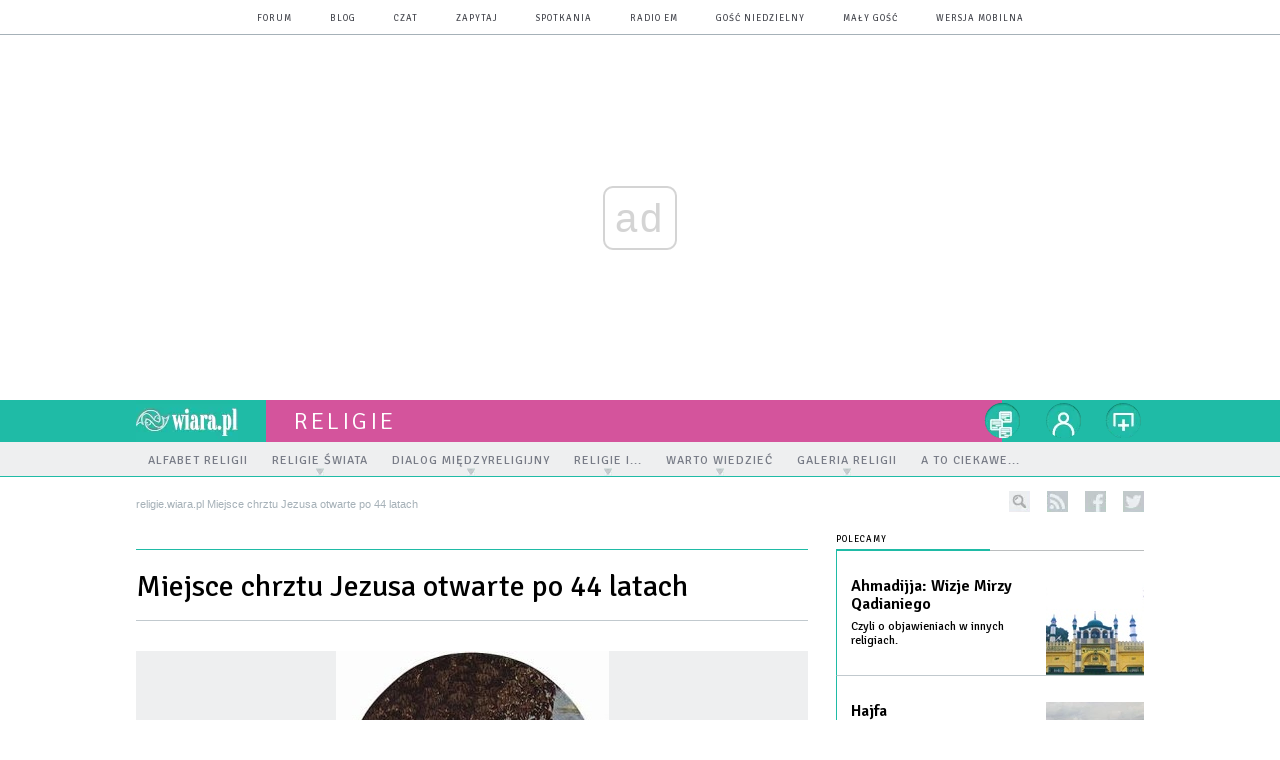

--- FILE ---
content_type: text/html; charset=utf-8
request_url: https://religie.wiara.pl/doc/912522.Miejsce-chrztu-Jezusa-otwarte-po-44-latach
body_size: 16073
content:
<!DOCTYPE html PUBLIC "-//W3C//DTD XHTML 1.0 Transitional//EN" "http://www.w3.org/TR/xhtml1/DTD/xhtml1-transitional.dtd">
<html xmlns="http://www.w3.org/1999/xhtml">
<head>

	<meta http-equiv="Content-Type" content="text/html; charset=utf-8" />
	<meta http-equiv="Content-Language" content="pl" />
	<meta http-equiv="X-UA-Compatible" content="IE=edge" />
	<title>Miejsce chrztu Jezusa otwarte po 44 latach</title>
			<meta name="author" content="Instytut Gość Media">
		<meta name="generator" content="www.igomedia.pl">
		<meta property="og:site_name" content="Instytut Gość Media">
		<meta name="viewport" content="width=device-width, initial-scale=1.0" />

	<meta http-equiv="refresh" content="3600">
			<meta moj="test">
		<link rel="stylesheet" type="text/css" href="/static/themes/religia-2015/service.min.css?_=StzbiEEEmwDXuwrtEylEVw"/>
		<link href="https://fonts.googleapis.com/css?family=Signika:300,400,600&amp;subset=latin,latin-ext&display=swap" rel="stylesheet" />		<style type="text/css">@font-face {font-family: 'icomoon';src: url("/static/themes/base-mobile-2016/fonts/icomoon.eot?9030o1");src: url("/static/themes/base-mobile-2016/fonts/icomoon.eot?9030o1#iefix") format("embedded-opentype"), url("/static/themes/base-mobile-2016/fonts/icomoon.ttf?9030o1") format("truetype"), url("/static/themes/base-mobile-2016/fonts/icomoon.woff?9030o1") format("woff"), url("/static/themes/base-mobile-2016/fonts/icomoon.svg?9030o1#icomoon") format("svg");font-weight: normal;font-style: normal;}</style>

		

		

	<script type='text/javascript'>
		window.PrivacyPolicyContentURL = "https://www.wiara.pl/_int/welcome-message";
		var wre={"web":{},"api":{"DEBUG":false,"ReportProblem":null,"GetHelp":null,"LoginLayer":null,"ReportJSWarns":false,"migrateMute":true,"ServiceWorker":"/static/js/sw.min.js"},"includes":{}};
		wre.Ready=function(cb){};
		wre.EmitDone=function(cb){};
		wre.IncReqScripts=function(){wre._req_scripts++};
		wre._req_scripts=0;
		wre.IsMenuInteractionDisabled = false;

		wre.api.MOBILE=false;
		(function() {
			"use strict";
			var readyList=[],readyFired=false,inst=false,d=document;
			function ready(){if(!readyFired){readyFired=true;for(var i=0;i<readyList.length;i++){readyList[i].fn.call(window,readyList[i].ctx);}readyList=null;}};
			wre.Ready=function(callback,context){if(readyFired||!wre._req_scripts){setTimeout(function(){callback(context);},1);return;}else{readyList.push({fn:callback,ctx:context});}};
			wre.EmitDone=function(){wre._req_scripts--;if(wre._req_scripts <= 0){ready();}};
		})();
		
	</script>

		
	<script type="text/javascript">
	/* <![CDATA[ */
		wre.api.SERVICE_ROOT = "/";
		wre.api.ReportProblem = "x9b5327ec.xff17b375";
		wre.api.GetHelp = "x014234ef.x09b49125";
		wre.api.LoginLayer = "xedcfe968.x2b43a516";
		wre.api.ReportAbuse = "x9b5327ec.x3d8cf562";
		wre.api.UserInfoTooltip = "xedcfe968.x62ac0126";
		wre.api.NewMessage = "xedcfe968.xeda7861c";
		wre.api.AddFriend = "xedcfe968.xd4d39bc2";
		wre.api.ManageFollowers = "x52c6d494.x6ed3e580";
		wre.api.Sink = "https://www.wiara.pl/sink";
		wre.api.Logout = "x2983bb04.x8d97e42a";
		wre.api.CommentVote = "x52c6d494.x70f961d2";
		wre.api.CommentAbuse = "x52c6d494.xba877c6c";
		wre.api.Adverts = true;
		wre.api.AdvertsDFPAsync = false;
		wre.api.SessionKey = "wiara_sid";
		wre.api.CookiePrefix = "";
		wre.api.WidgetsFrame = 3;
		wre.api.community = {};

			wre.includes.player = ["//wf2.xcdn.pl/static/js/player-audio.min.js?_=DbqkyN6fmGisRAfVDxmjVg"];
			wre.includes.mejs = ["//wf1.xcdn.pl/static/js/jquery/mejs/build-4.2.9/mediaelement-and-player.min.js?_=rJ6hiWug6GJG9U_yXnqA"];
	/* ]]> */
	</script>
		<script>wre.IncReqScripts();</script>

				<script type="text/javascript" src="//wf2.xcdn.pl/static/js/desktop.min.js?_=RWmnpgjgMKjJ3jF0rWZOQ"></script>
		<script type="text/javascript">
			$(function(){
				wre.EmitDone();
			});
		</script>

			<script>wre.recaptcha_v3_key="6LfKq5UUAAAAAMU4Rd1_l_MKSJAizQb5Mk_8bFA_";</script>
			<script src="https://www.google.com/recaptcha/api.js?render=6LfKq5UUAAAAAMU4Rd1_l_MKSJAizQb5Mk_8bFA_" async></script>
		<script type="text/javascript">
			wre.Ready(function() {
				$(document).on("mobileinit", function () {
					$.mobile.ajaxEnabled = false;
				});
			});
		</script>
		
<script type="text/javascript">
/* <![CDATA[ */
			(function(i,s,o,g,r,a,m){i['GoogleAnalyticsObject']=r;i[r]=i[r]||function(){
			(i[r].q=i[r].q||[]).push(arguments)},i[r].l=1*new Date();a=s.createElement(o),
			m=s.getElementsByTagName(o)[0];a.async=1;a.src=g;m.parentNode.insertBefore(a,m)
			})(window,document,'script','//www.google-analytics.com/analytics.js','ga');
											ga('create', "UA-20456961-1", {
					cookieDomain: ".wiara.pl",
					legacyCookieDomain: ".wiara.pl"
				});
				ga('send', 'pageview');

			ga('set', 'anonymizeIp', true);
	
/* ]]> */
</script>

				
<script type="text/javascript">
/* <![CDATA[ */

			(function(w,d,s,l,i){w[l]=w[l]||[];w[l].push({'gtm.start': new Date().getTime(),event:'gtm.js'});var f=d.getElementsByTagName(s)[0], j=d.createElement(s),dl=l!='dataLayer'?'&l='+l:'';j.async=true;j.src= 'https://www.googletagmanager.com/gtm.js?id='+i+dl;f.parentNode.insertBefore(j,f); })(window,document,'script','dataLayer',"GTM-TXGJLXL6");
		
/* ]]> */
</script>

		
							 

							<script async src="https://get.optad360.io/sf/33f5bb3b-d171-455e-81ae-604df29cf0a3/plugin.min.js"></script>
	<script type="text/javascript" src="/static/js/browser-update.min.js?_=15958" async="async" defer="defer"></script>

	<link href="https://religie.wiara.pl/rss/rtr/90506.Najnowsze" type="application/atom+xml" title="Najnowsze" rel="alternate" />

	<link rel="stylesheet" type="text/css" href="/static/themes/religia-2015/service.min.css?_=StzbiEEEmwDXuwrtEylEVw" />
<link href="/static/themes/strona-glowna-2015/touch-icons/touch-icon-192x192.png" rel="icon" sizes="192x192"/>
<link href="/static/themes/strona-glowna-2015/touch-icons/180wiara.png" rel="apple-touch-icon-precomposed" sizes="180x180"/>
<link href="/static/themes/strona-glowna-2015/touch-icons/152wiara.png" rel="apple-touch-icon-precomposed" sizes="152x152"/>
<link href="/static/themes/strona-glowna-2015/touch-icons/144wiara.png" rel="apple-touch-icon-precomposed" sizes="144x144"/>
<link href="/static/themes/strona-glowna-2015/touch-icons/120wiara.png" rel="apple-touch-icon-precomposed" sizes="120x120"/>
<link href="/static/themes/strona-glowna-2015/touch-icons/114wiara.png" rel="apple-touch-icon-precomposed" sizes="114x114"/>
<link href="/static/themes/strona-glowna-2015/touch-icons/76wiara.png" rel="apple-touch-icon-precomposed" sizes="76x76"/>
<link href="/static/themes/strona-glowna-2015/touch-icons/72wiara.png" rel="apple-touch-icon-precomposed" sizes="72x72"/>
<link href="/static/themes/strona-glowna-2015/touch-icons/apple-touch-icon-precomposed.png" rel="apple-touch-icon-precomposed"/>
<link rel="manifest" href="https://religie.wiara.pl/manifest.webmanifest.json"/>
<meta name="msapplication-TileColor" content="#da532c"/>
<meta name="theme-color" content="#ffffff"/>
<link rel="shortcut icon" href="/static/images/favicons/wiara.ico?v=suqG72YhDWPCaUL78J0uHw" type="image/x-icon" />

	<meta property="fb:app_id" content="314192143101"/>

		

							<link rel="canonical" href="https://www.gosc.pl/doc/912522.Miejsce-chrztu-Jezusa-otwarte-po-44-latach"/>
					<meta name="description" content="Domniemane miejsce chrztu Jezusa, znajdujące się na zachodnim brzegu Jordanu koło Jerycha zostało na stałe otwarte dla zwiedzających po 44 latach zamknięcia..."/>
					<meta property="og:type" content="article"/>
					<meta property="og:title" content="Miejsce chrztu Jezusa otwarte po 44 latach"/>
					<meta property="og:description" content="Domniemane miejsce chrztu Jezusa, znajdujące się na zachodnim brzegu Jordanu koło Jerycha zostało na stałe otwarte dla zwiedzających po 44 latach zamknięcia..."/>
					<meta property="og:url" content="https://religie.wiara.pl/doc/912522.Miejsce-chrztu-Jezusa-otwarte-po-44-latach"/>
					<meta property="article:section" content="Religion"/>
					<meta property="article:published_time" content="2011-07-29T14:46:34Z"/>
					<meta property="article:modified_time" content="2011-07-29T22:26:13Z"/>
					<meta property="article:tag" content="JORDAN"/>
					<meta property="article:tag" content="ZACHODNI BRZEG JORDANU"/>
					<meta property="article:tag" content="CHRZEST PAŃSKI"/>
							<meta property="og:image" content="https://wf2.xcdn.pl/files/10/01/10/111730_419pxPierodellaFrancesca045_C1200x1200-Wc1Hh4.png.webp?conv=JGQFAAAABLAEsABQd_0u"/>
					<meta property="og:image:src" content="https://wf2.xcdn.pl/files/10/01/10/111730_419pxPierodellaFrancesca045_C1200x1200-Wc1Hh4.png.webp?conv=JGQFAAAABLAEsABQd_0u"/>
					<meta property="og:image:type" content="image/png"/>
					<meta property="og:image:alt" content=""/>
					<meta property="og:image:width" content="276"/>
					<meta property="og:image:height" content="395"/>
					<meta property="og:image" content="https://religie.wiara.pl/static/images/base/wiara.jpg"/>
					<meta property="og:site_name" content="religie.wiara.pl"/>
<script type="application/ld+json">{"@context": "https://schema.org", "url": "https://religie.wiara.pl/doc/912522.Miejsce-chrztu-Jezusa-otwarte-po-44-latach", "name": "Miejsce chrztu Jezusa otwarte po 44 latach", "@type": "NewsArticle", "mainEntityOfPage": {"@type": "WebPage", "@id": ""}, "keywords": "JORDAN, ZACHODNI BRZEG JORDANU, CHRZEST PA\u0143SKI", "dateCreated": "2011-07-29T14:34:12.455682", "dateModified": "2011-07-29T22:26:13.792941", "description": "Domniemane miejsce chrztu Jezusa, znajduj\u0105ce si\u0119 na zachodnim brzegu Jordanu ko\u0142o Jerycha zosta\u0142o na sta\u0142e otwarte dla zwiedzaj\u0105cych po 44 latach zamkni\u0119cia...", "datePublished": "2011-07-29T14:46:34", "image": ["https://wf2.xcdn.pl/files/10/01/10/111730_419pxPierodellaFrancesca045_C1200x1200-Wc1Hh4.png.webp?conv=JGQFAAAABLAEsABQd_0u"], "headline": "Miejsce chrztu Jezusa otwarte po 44 latach"}</script>
		<meta name="keywords" content="JORDAN,ZACHODNI BRZEG JORDANU,CHRZEST PAŃSKI,religie, islam, judaizm, buddyzm, dialog"/>
	<meta name="msapplication-config" content="none"/>
</head>
<body id="body"  class="app-Document">
			<noscript><iframe src="https://www.googletagmanager.com/ns.html?id=GTM-TXGJLXL6" height="0" width="0" style="display:none;visibility:hidden"></iframe></noscript>












		
	<div id="fb-root"></div>
	<script>
	window.fbAsyncInit=function() {FB.init({appId:"314192143101",xfbml:true,version:'v2.9'});};
	(function(d, s, id) {
		var js, fjs = d.getElementsByTagName(s)[0];
		if (d.getElementById(id)) return;
		js = d.createElement(s); js.id = id; js.async=1;
		js.src = "//connect.facebook.net/pl_PL/sdk.js";
		fjs.parentNode.insertBefore(js, fjs);
		}(document, 'script', 'facebook-jssdk'));
	</script>

				
<script type="text/javascript">
/* <![CDATA[ */

			var pp_gemius_identifier = new String("nSpKTzLraxClG4JFtrB6AOWiTINF7TfnHF7qHo_wQlT.E7");
			var org_gemius_identifier = new String("nSpKTzLraxClG4JFtrB6AOWiTINF7TfnHF7qHo_wQlT.E7");
			function gemius_pending(i) { window[i] = window[i] || function() {var x = window[i+'_pdata'] = window[i+'_pdata'] || []; x[x.length]=arguments;};};
			gemius_pending('gemius_hit'); gemius_pending('gemius_event'); gemius_pending('pp_gemius_hit'); gemius_pending('pp_gemius_event');
			(function(d,t) {try {var gt=d.createElement(t),s=d.getElementsByTagName(t)[0],l='http'+((location.protocol=='https:')?'s':''); gt.setAttribute('async','async');
			gt.setAttribute('defer','defer'); gt.src=l+'://gapl.hit.gemius.pl/xgemius.js'; s.parentNode.insertBefore(gt,s);} catch (e) {}})(document,'script');
		
/* ]]> */
</script>

			

<div id="w">




	

<div class="navbar">

	<nav class="navbar__header">
		<div class="c">
			<ul class="nav-secondary">
				<li><a href="https://forum.wiara.pl" title="forum">forum</a></li>
				<li><a href="https://blog.wiara.pl" title="blog">blog</a></li>
				<li><a href="https://cs1.wiara.pl" title="czat">czat</a></li>
				<li><a href="https://zapytaj.wiara.pl" title="zapytaj">zapytaj</a></li>
				<li><a href="https://spotkania.wiara.pl/" title="spotkania">spotkania</a></li>
				<li><a href="https://www.radioem.pl" title="poczta">Radio eM</a></li>
				<li><a href="https://www.gosc.pl" title="Gość Niedzielny">Gość Niedzielny</a></li>
				<li><a href="https://www.malygosc.pl" title="Mały Gość">Mały Gość</a></li>

						<li><a href="/switch-to-mobile-layouts?url=%2Fdoc%2F912522.Miejsce-chrztu-Jezusa-otwarte-po-44-latach" class="SwitchLayouts" rel="nofollow" title="Przełącz stronę na wersję przystosowaną do telefonu lub tabletu" data-layouts="mobile" data-ajax="false">wersja mobilna</a></li>
			</ul>
		</div>
	</nav>
</div>
				
				





		<div class="wp-bd webpart-wrap-layout wp-el" >




	<div class="fl-w100 layout-1">
	<div class="c1 LayoutColumn Col0">
		





		<div class="wp-bd fl-w100 webpart-wrap-layout_column wp-el" >






		<div class="wp-bd fl-w100 webpart-wrap-raw_html wp-el" >
<style>
#FacebookSlider {
display: none;
}
.txt.None h2 {
    display: none;
}
.dl_sub .prev_doc1 {
    float: left;
    width: 90px;
    min-height: 90px;
    margin-right: 15px;
    margin-left: -118px;
}
.txt__content .dl_sub .prev_doc2, .txt__content .dl_sub .prev_doc_no_img {
    width: 351px;
}
.imgResized {
    z-index: 9999;
}
.txt .cm-i {
    margin: 0 20px 0 0 !important;
    width: 30%;
}
.frm-question.fl-w100 {
    font-size: 16px;
    line-height: 22px;
}
}
.txt iframe {
    max-width: 100%;
    width: 489px;
    height: 275px;
}
</style>
	
		</div>

	
		</div>

	</div>

</div>

	
		</div>
				
				





		<div class="wp-bd webpart-wrap-layout wp-el" >




	<div class="fl-w100 layout-1">
	<div class="c1 LayoutColumn Col0">
		





		<div class="wp-bd fl-w100 webpart-wrap-layout_column wp-el" >






		<div class="wp-bd fl-w100 webpart-wrap-layout wp-el" >




	<div class="fl-w100 layout-1">
	<div class="c1 LayoutColumn Col0">
		





		<div class="wp-bd fl-w100 webpart-wrap-layout_column wp-el" >






		<div class="wp-bd fl-w100 webpart-wrap-raw_html wp-el" >
<ins class="staticpubads89354" data-slot="1"></ins>
	
		</div>

	
		</div>

	</div>

</div>

	
		</div>






		<div class="wp-bd fl-w100 webpart-wrap-Header wp-el" >







<header class="navbar ">
	<nav id="h2" class="navbar__main sticky StickyHdr">
		<div class="c">
			<h1 class="navbar__logo"><a href="https://www.wiara.pl/" title="wiara.pl">wiara.pl</a></h1>
			<div class="navbar__site-logo">
				<button class="sticky__expander" type="button">Menu</button>
				<h1><a href="/" title="Wiara.pl - Serwis">religie</a></h1>
			</div>
			<div class="navbar__user-area">
				<div class="nav-services">
					

		<a href="https://www.wiara.pl/info/serwisy" title="nasze serwisy" class="nav-services__toggler DropdownToggler"><strong>nasze serwisy</strong></a>
	<ul class="nav-services__list">
		<li class="nav-services__list-item">
			<strong>Wiara:</strong>
			<ul>
				<li><a href="https://kosciol.wiara.pl/" title="Kościół">Kościół</a></li>
				<li><a href="https://liturgia.wiara.pl/" title="Liturgia">Liturgia</a></li>
				<li><a href="https://biblia.wiara.pl/" title="Biblia">Biblia</a></li>
				<li><a href="https://papiez.wiara.pl/" title="Papież">Papież</a></li>
				<li><a href="https://ekumenizm.wiara.pl/" title="Ekumenizm">Ekumenizm</a></li>
				<li><a href="https://religie.wiara.pl/" title="Religie">Religie</a></li>
			</ul>

		</li>
		<li class="nav-services__list-item">
			<strong>Do czytania:</strong>
			<ul>
				<li><a href="https://info.wiara.pl" title="Serwis Informacyjny">Info</a></li>
				<li><a href="https://prasa.wiara.pl/" title="Prasa">Prasa</a></li>
				<li><a href="https://kultura.wiara.pl/" title="Kultura">Kultura</a></li>
				<li><a href="https://nauka.wiara.pl/" title="Nauka">Nauka</a></li>
				<li><a class="sel" href="https://www.gosc.pl/" title="Gość Niedzielny">Gość Niedzielny</a></li>
				<li><a class="sel" href="https://www.malygosc.pl/" title="Mały Gość">Mały Gość</a></li>
			</ul>
		</li>
		<li class="nav-services__list-item">
			<strong>Dla ludzi:</strong>
			<ul>
				<li><a href="https://rodzina.wiara.pl/" title="Rodzina">Rodzina</a></li>
				<li><a href="https://forum.wiara.pl/" title="Forum">Forum</a></li>
				<li><a href="https://czat.wiara.pl/" title="Czat">Czat</a></li>
				<li><a href="https://blog.wiara.pl/" title="Blog">Blog</a></li>
				<li><a href="https://zapytaj.wiara.pl/" title="Zapytaj">Zapytaj</a></li>
				<li><a href="https://spotkania.wiara.pl/" title="Spotkania">Spotkania</a></li>
			</ul>
		</li>
		<li class="nav-services__list-item">
			<strong>Usługi:</strong>
			<ul>
				<li><a href="https://reklama.goscniedzielny.pl/">Reklama</a></li>
				<li><a href="https://mx.wiara.pl/" title="Poczta">Poczta</a></li>
				<li><a href="https://foto.gosc.pl" title="Agencja fotograficzna">Foto Gość</a></li>
			</ul>
		</li>
	</ul>

				</div>

				<div class="nav-dropdown nav-zoom">
					<a href="" class="nav-zoom__toggler DropdownToggler"><strong>powiększ</strong></a>
					<div class="nav-dropdown__inner zoom-info">
						<p>Aby zmienić wielkość tekstu na stronie, przytrzymaj <span>ctrl</span> (na komputerach MAC - <span>cmd</span>) i wciśnij klawisz "<span>+</span>" aż do uzyskania pożądanego efektu.</p>
						<p>Aby zmniejszyć - użyj klawisza "<span>-</span>". By wrócić do stanu początkowego, przytrzymaj <span>ctrl</span> (na MAC - <span>cmd</span>) i wciśnij "<span>0</span>".</p>
					</div>
				</div>


				<div class="nav-dropdown nav-login-box">
						<a href="" class="nav-login-box__toggler DropdownToggler">twój profil</a>

					<div class="nav-dropdown__inner">
							<div class="nav-login-box__login">
								<div class="nav-login-box__header">
									Nie jesteś zalogowany
									<span class="roundImg">
										<span class="profileImage"></span>
									</span>
								</div>

								<div id="l">
									<div class="l1"><a href="https://moj.gosc.pl/" class="b show-layer-login" title="zaloguj się">zaloguj się</a></div>
									<div class="l2"><a href="https://moj.gosc.pl/rejestracja" class="b" title="załóż konto">zarejestruj się</a></div>
								</div>
							</div>
					</div>
				</div>
			</div>
		</div>
	</nav>
</header>





<div id="h4" class=""><div id="h4_">
		
		

	<ul class="nav-primary level-0">

		

			

			<li class="">


				<a href="http://religie.wiara.pl/doc/1435552.Alfabet-religii" class=""><span>Alfabet religii</span></a>
				


			</li>

			

			<li class="">


				<a href="" class=" has-submenu"><span>Religie świata</span></a>
				

	<ul class="level-1">

		

			

			<li class="">


				<a href="/Aktualnosci" class=""><span>Aktualności</span></a>
				


			</li>

			

			<li class="">


				<a href="/Buddyzm/Aktualnosci" class=""><span>Buddyzm</span></a>
				


			</li>

			

			<li class="">


				<a href="http://kosciol.wiara.pl/" class=""><span>Katolicyzm</span></a>
				


			</li>

			

			<li class="">


				<a href="http://ekumenizm.wiara.pl/" class=""><span>Prawosławie i Protestantyzm </span></a>
				


			</li>

			

			<li class="">


				<a href="/Religie/Hinduizm" class=""><span>Hinduizm</span></a>
				


			</li>

			

			<li class="">


				<a href="/Islam/Aktualnosci" class=""><span>Islam</span></a>
				


			</li>

			

			<li class="">


				<a href="/Judaizm/Aktualnosci" class=""><span>Judaizm</span></a>
				


			</li>

			

			<li class="">


				<a href="/Religie_tradycyjne" class=""><span>Religie tradycyjne</span></a>
				


			</li>

			

			<li class="">


				<a href="/Religie/Religie_swiata_o_Jezusie" class=""><span>Religie świata o Jezusie</span></a>
				


			</li>

	</ul>

			</li>

			

			<li class="">


				<a href="" class=" has-submenu"><span>Dialog międzyreligijny</span></a>
				

	<ul class="level-1">

		

			

			<li class="">


				<a href="/Religie/Dialog_miedzyreligijny/Instytucje" class=""><span>Instytucje</span></a>
				


			</li>

			

			<li class="">


				<a href="/Religie/Dialogmiedzyreligijny/Dokumenty" class=""><span>Dokumenty</span></a>
				


			</li>

			

			<li class="">


				<a href="/Religie/Dialog_miedzyreligijny/Przemowienia" class=""><span>Przemówienia</span></a>
				


			</li>

			

			<li class="">


				<a href="/Religie/Dialog_miedzyreligijny/Swiadectwo_spotkania" class=""><span>Świadectwo spotkania</span></a>
				


			</li>

			

			<li class="">


				<a href="/Religie/Dialog_miedzyreligijny/O_dialogu" class=""><span>O dialogu</span></a>
				


			</li>

	</ul>

			</li>

			

			<li class="">


				<a href="" class=" has-submenu"><span>Religie i...</span></a>
				

	<ul class="level-1">

		

			

			<li class="">


				<a href="/Religie/Religie_i.../Rodzina" class=""><span>rodzina</span></a>
				


			</li>

			

			<li class="">


				<a href="/Religie/Religie_i.../Spoleczenstwo" class=""><span>społeczeństwo</span></a>
				


			</li>

			

			<li class="">


				<a href="/Religie/Religie_i.../Sztuka" class=""><span>sztuka</span></a>
				


			</li>

			

			<li class="">


				<a href="/Religie/Religie_i.../Popkultura" class=""><span>popkultura</span></a>
				


			</li>

	</ul>

			</li>

			

			<li class="">


				<a href="/doc/638335.Co-wy-wiecie-o-religii" class=" has-submenu"><span>Warto wiedzieć</span></a>
				

	<ul class="level-1">

		

			

			<li class="">


				<a href="/Religie/Koscioly_i_zwiazki_wyznaniowe_w_Polsce" class=""><span>Kościoły i zwiążki wyznaniowe w Polsce</span></a>
				


			</li>

			

			<li class="">


				<a href="/Religie/Warto_wiedziec/Nowe_ruchy_religijne" class=""><span>Nowe ruchy religijne</span></a>
				


			</li>

			

			<li class="">


				<a href="/Religie/Uwaga_na_sekty" class=""><span>Uwaga na sekty</span></a>
				


			</li>

			

			<li class="">


				<a href="/Religie/Warto_wiedziec/Varia" class=""><span>Varia</span></a>
				


			</li>

	</ul>

			</li>

			

			<li class="">


				<a href="" class=" has-submenu"><span>Galeria religii</span></a>
				

	<ul class="level-1">

		

			

			<li class="">


				<a href="/Religie/Foto" class=""><span>foto</span></a>
				


			</li>

			

			<li class="">


				<a href="/Religie/Audio" class=""><span>audio</span></a>
				


			</li>

			

			<li class="">


				<a href="/Filmy" class=""><span>filmy</span></a>
				


			</li>

			

			<li class="">


				<a href="/Religie/Ksiazki" class=""><span>książki</span></a>
				


			</li>

	</ul>

			</li>

			

			<li class="">


				<a href="/doc/2947746.A-to-ciekawe" class=""><span>A to ciekawe...</span></a>
				


			</li>

	</ul>
</div></div>


<script type="text/javascript">
/* <![CDATA[ */
	$(function(){
		
	wre.web.InstallStickyNavbar({
		el: $(".navbar__main"),
		menu_button: $(".sticky__expander"),
		menu_bar: $("#h4")
	});
	wre.web.InstallMenu({
		el: $('.nav-primary')
	});

	});

/* ]]> */
</script>

	
		</div>






		<div class="wp-bd fl-w100 webpart-wrap-Navigation wp-el" >



<div class="breadcrumbs-w"><div class="breadcrumbs"><div class="breadcrumbs_">

	<div class="path" itemscope itemtype="http://schema.org/BreadcrumbList">
		<span itemprop="itemListElement" itemscope itemtype="http://schema.org/ListItem"><a href="https://religie.wiara.pl" itemid="https://religie.wiara.pl" itemscope itemtype="http://schema.org/Thing" itemprop="item"><span itemprop="name">religie.wiara.pl</span></a><meta itemprop="position" content="1" /></span>

			<span class="path-divider">»</span> <span itemprop="itemListElement" itemscope itemtype="http://schema.org/ListItem"><a href="/doc/912522.Miejsce-chrztu-Jezusa-otwarte-po-44-latach" itemscope itemtype="http://schema.org/Thing" itemprop="item" itemid="/doc/912522.Miejsce-chrztu-Jezusa-otwarte-po-44-latach"><span itemprop="name">Miejsce chrztu Jezusa otwarte po 44 latach</span></a><meta itemprop="position" content="2" /></span>

	</div>

	<div class="ico">
						<form class="search" method="get" id="search_form" action="/wyszukaj/wyrazy">
					<input type="text" name="q" class="input" placeholder="szukaj..." value="" style="width:0px" />
					<input type="submit" class="btn InputExpander" id="search" value="szukaj..." data-width="233" />
				</form>
				<a href="/rss" rel="nofollow" title="kanały rss" class="rss_channels">rss</a>
					<a href="https://www.facebook.com/wiarapl" target="_blank" title="religie.wiara.pl na facebook'u" class="fb">facebook</a>
			<a href="https://twitter.com/wiarapl" target="_blank" title="religie.wiara.pl na twitterze" class="tw">twitter</a>

	</div>

</div></div></div>

	
		</div>






		<div class="wp-bd fl-w100 webpart-wrap-raw_html wp-el" >
<div><script>if(self != top) { top.location = self.location; }</script></div>
	
		</div>






		<div class="wp-bd fl-w100 webpart-wrap-layout wp-el" >




	<div class="fl-w100 layout-1">
	<div class="c1 LayoutColumn Col0">
		





		<div class="wp-bd fl-w100 webpart-wrap-layout_column wp-el" >






		<div class="wp-bd fl-w100 webpart-wrap-doc_content wp-el" >






	<div class="txt None ">
		



	

<div class=" txt__rich-area">
	<head><script>
window.onload = function() {const currentDate = new Date();
const currentYear = currentDate.getFullYear();
const startDate = new Date(currentYear, 2, 30); // 2 oznacza marzec, indeksowany od zera
const endDate = new Date(currentYear + 1, 4, 30); // 4 oznacza maj

if (window.location.href === "https://wiara.pl" && currentDate >= startDate && currentDate < endDate) {
let logoWiara = document.querySelector('.logo img');
  logoWiara.setAttribute('src','/static/themes/strona-glowna-2015-wielkanoc/images/logo-wielkanoc.png');
document.querySelector('.custom-logo img').classList.add('chrismtasTime');
} 
}
</script>
</head>
</div>


	</div>

	
		</div>

	
		</div>

	</div>

</div>

	
		</div>






		<div class="wp-bd fl-w100 webpart-wrap-layout wp-el" >




	<div class="fl-w100 layout-1">
	<div class="c1 LayoutColumn Col0">
		





		<div class="wp-bd fl-w100 webpart-wrap-layout_column wp-el" >






		<div class="wp-bd fl-w100 webpart-wrap-raw_html wp-el" >
<style>
.fl-w100.webpart-wrap-footer {
    float: left !important;
}
#fm a:nth-child(7) {
    display: none;
}
.cN_wiara2015_advert h4 {
  text-align: center;
text-transform: uppercase;
font-family: Signika;
font-size: 9px;
  font-weight: 400;
  letter-spacing: 1px;

}
.adsbygoogle {
margin: 20px auto;
max-width: 1200px;
}

#FacebookSlider {
display: none;
}
.content_ext_plugin iframe {
    width: 100%;
    height: 275px;
}
.txt.None h2 {
    display: none;
}
.txt__rich-area span.content_ext_plugin > iframe {
    max-width: 100%;
    width: 480px;
}
.txt .cm-i {
    margin: 0 20px 0 0 !important;
    width: 100%;
}
.txt span iframe {
    max-width: 100%;
    width: 489px;
    height: 275px;
}
</style>
	
		</div>

	
		</div>

	</div>

</div>

	
		</div>

	
		</div>

	</div>

</div>

	
		</div>
				
				





		<div class="wp-bd webpart-wrap-layout wp-el" >




	<div class="c layout-672-308">
	<div class="c672 c-right-margin LayoutColumn Col0">
		





		<div class="wp-bd fl-w100 webpart-wrap-layout_column wp-el" >






		<div class="wp-bd fl-w100 webpart-wrap-layout wp-el" >




	<div class="fl-w100 layout-1">
	<div class="c1 LayoutColumn Col0">
		





		<div class="wp-bd fl-w100 webpart-wrap-layout_column wp-el" >






		<div class="app_document doc_type_3  ">

		
	<div class="cf txt">

		<h1 class="">Miejsce chrztu Jezusa otwarte po 44 latach</h1>

						<div class="doc-gallery">
		<div class="doc-gallery__img">
			<a href="//wf2.xcdn.pl/files/10/01/10/111730_419pxPierodellaFrancesca045_83.jpg.webp" data-lightbox="image"><img src="//wf2.xcdn.pl/files/10/01/10/111730_419pxPierodellaFrancesca045_54.jpg.webp" alt="Miejsce chrztu Jezusa otwarte po 44 latach" style="min-width: 273px; min-height: 392px"/></a>
			<a href="#" onclick="$(this).prev().trigger('click'); return false;" class="img_enlarge" title="Powiększ">&nbsp;</a>
		</div>
					<div class="doc-gallery__content">
				<span class="cm-i-a">
					wikimedia commons (PD)			</span>

				<span class="cm-i-p">
				Chrzest Pański, mal. Piero della Francesca, obecnie w zbiorach: National Gallery (Londyn)		</span>			</div>
	</div>
		<div class="txt__wrapper">
			<div class="txt__content">

				<div class="txt__lead">
					<p>Domniemane miejsce chrztu Jezusa, znajdujące się na zachodnim brzegu Jordanu koło Jerycha zostało na stałe otwarte dla zwiedzających po 44 latach zamknięcia i ograniczonego dostępu. Poinformowała o tym redakcja francuska Radia Watykańskiego.</p>
				</div>


				





<div class=" txt__rich-area">
	<p>
	Teren został opuszczony w wyniku wojny siedmiodniowej w 1967 r. Ustanowiono tam zamkniętą strefę wojskową. Armia izraelska położyła miny w okolicy i zbudowała zasieki znajdujące się pod prądem, aby uniemożliwić wejście z Jordanii na terytorium państwa żydowskiego.<br/>
<br/>
	W latach 80. XX w. wznowiono wizyty, jednak ich liczba była ograniczona i odbywały się one pod nadzorem żołnierzy. Najwięcej pielgrzymów przybywało tam na prawosławne obchody Epifanii. W 2000 r. w czasie swej pielgrzymki do Ziemi Świętej był tam także bł. Jan Paweł II.<br/>
<br/>
	W ostatnim czasie miejsce zostało odnowione staraniem izraelskiego ministerstwa turystyki. Obecnie otwarto je bez uroczystej ceremonii.<br/>
<br/>
	Według wielu specjalistów, prawdziwe miejsce chrztu Jezusa w Jordanie znajduje się po wschodniej stronie rzeki, w Betanii za Jordanem, o której wspomina Ewangelia wg św. Jana. Wykopaliska archeologiczne odsłoniły tam pozostałości kaplic chrześcijańskich. Miejsce to odwiedzili zarówno Jan Paweł II w 2000 r., jak i Benedykt XVI w 2009 r.</p>

</div>

		


<div class="pgr">
	<span class="pgr_hide">«« | «</span> |

<span class="pgr_nrs">
		<b> 1</b>
</span>
	| <span class="pgr_hide">» | »»</span>
</div>


			</div>

			<div class="txt__sidebar" id="sidebar">

					<div class="txt__author">
													
				<p class="l l-2 doc-source">
							<span class="s">KAI</span>
					</b>

						<span class="doc-source-sep">|</span>
				</p>

					</div>

					<span class="txt__doc-date">dodane 29.07.2011 14:46</span>

					<div class="txt__social-icons">
						<a href="javascript:wre.post(&#39;x9b5327ec.xb83f0e11&#39;)" rel="nofollow" title="wyślij" class="send">wyślij</a>
						<a href="/doc_pr/912522.Miejsce-chrztu-Jezusa-otwarte-po-44-latach" rel="nofollow" onclick="javascript:window.open('/doc_pr/912522.Miejsce-chrztu-Jezusa-otwarte-po-44-latach','drukowanie','width=760,height=500,toolbar=no,location=no,scrollbars=yes,resize=no'); return false;" title="drukuj" class="print">drukuj</a>
					</div>

					<div class="txt__social">
						
	<span class="wykop">
				<div class="fb-like" data-href="https://religie.wiara.pl/doc/912522.Miejsce-chrztu-Jezusa-otwarte-po-44-latach" data-layout="box_count" data-action="like" data-show-faces="false" data-share="true" data-width="72"></div>
				<a href="https://twitter.com/share" class="twitter-button twitter-share-button" data-lang="pl" target="_blank">Tweetnij</a>
			<script>!function(d,s,id){var js,fjs=d.getElementsByTagName(s)[0];if(!d.getElementById(id)){js=d.createElement(s);js.id=id;js.src="//platform.twitter.com/widgets.js";fjs.parentNode.insertBefore(js,fjs);}}(document,"script","twitter-wjs");</script>
	</span>

					</div>


								</div>
		</div>

		<div class="txt__tags">
			

			<p class="tags">

				<span>TAGI</span><em>|</em>
				<a href="/wyszukaj/tag/9f9f.CHRZEST-PANSKI" rel="nofollow">CHRZEST PAŃSKI</a>,				<a href="/wyszukaj/tag/1aa1.JORDAN" rel="nofollow">JORDAN</a>,				<a href="/wyszukaj/tag/404c.ZACHODNI-BRZEG-JORDANU" rel="nofollow">ZACHODNI BRZEG JORDANU</a>		</p>

		</div>
	</div>


		</div>
















		<div class="wp-bd fl-w100 webpart-wrap-layout wp-el" >




	<div class="fl-w100 layout-1">
	<div class="c1 LayoutColumn Col0">
		





		<div class="wp-bd fl-w100 webpart-wrap-layout_column wp-el" >

	
		</div>

	</div>

</div>

	
		</div>






		<div class="wp-bd fl-w100 webpart-wrap-media wp-el" style="padding-top:12px;margin-top:0;padding-bottom:12px;margin-bottom:0;">






<div class="cycle cf" id="Media3033830_6" style="height:100px; margin-bottom:8px;">
					<a class="cf" href="https://fundacja.gosc.pl/Wspieram-wiare"><img class="cf imgResized" src="//wf2.xcdn.pl/files/19/10/16/213833_llJk_Wiara_wesprzyj_750x300_2019.jpg" alt="Wiara_wesprzyj_750x300_2019.jpg" /></a>
</div>

	
		</div>

	
		</div>

	</div>

</div>

	
		</div>




		

		<div class="wp-bd fl-w100 webpart-wrap-info_gal_preview wp-el" >
				<a class="LayoutAnchor Anchor" name="Informacje"></a>

			<div class="cf cN_wiara2015_left  cN_left">
					<h4 class=" cN_left"><span>Informacje</span></h4>
			</div>





	<ul class="media-list cf">
			<li class="c0_25">
				


		<div class="media-gallery">
					<a href="/doc/9571663.CBA-kolejne-zatrzymanie-w-zwiazku-ze-sledztwem-dot-czlonkow" class="media-gallery-img"><img src="//wf1.xcdn.pl/files/26.bkt/01/23/12/166658_VxfI_ZAKLAD161015_HP19_46.jpg.webp" alt="CBA: kolejne zatrzymanie w związku ze śledztwem dot. członków grupy religijnej" /></a>

			<div class="desc">
				<a href="/doc/9571663.CBA-kolejne-zatrzymanie-w-zwiazku-ze-sledztwem-dot-czlonkow">
					<strong>CBA: kolejne zatrzymanie w związku ze śledztwem dot. członków grupy religijnej</strong><br />
				</a>
			</div>

			<a class="more_dlp" href="/doc/9571663.CBA-kolejne-zatrzymanie-w-zwiazku-ze-sledztwem-dot-czlonkow">
				więcej »
			</a>

		</div>


			</li>
			<li class="c0_25 bg">
				


		<div class="media-gallery">
					<a href="/doc/9571897.TAK-dla-religii-i-etyki-w-szkole" class="media-gallery-img"><img src="//ff3.xcdn.pl/i/I18DAAAAAKgAaQBmZlZU/323ff1fc3ff4f9c6f6492b9bb255e2e7.jpg" alt="Na świadectwie" /></a>

			<div class="desc">
				<a href="/doc/9571897.TAK-dla-religii-i-etyki-w-szkole">
					<strong>„TAK dla religii i etyki w szkole”</strong><br />
				</a>
			</div>

			<a class="more_dlp" href="/doc/9571897.TAK-dla-religii-i-etyki-w-szkole">
				więcej »
			</a>

		</div>


			</li>
			<li class="c0_25">
				


		<div class="media-gallery">
					<a href="/doc/9570523.Medrcy-bilgorajscy" class="media-gallery-img"><img src="//wf2.xcdn.pl/files/26.bkt/01/20/14/916451_ZnQ9_Torah_reading_by_women_46.jpg.webp" alt="Mędrcy biłgorajscy" /></a>

			<div class="desc">
				<a href="/doc/9570523.Medrcy-bilgorajscy">
					<strong>Mędrcy biłgorajscy</strong><br />
				</a>
			</div>

			<a class="more_dlp" href="/doc/9570523.Medrcy-bilgorajscy">
				więcej »
			</a>

		</div>


			</li>
			<li class="c0_25 bg">
				


		<div class="media-gallery">
					<a href="/doc/9569845.Jeden-Bog-jedna-nadzieja" class="media-gallery-img"><img src="//wf2.xcdn.pl/files/26.bkt/01/20/12/908754_McFQ_budzik_09_46.jpg.webp" alt="Jeden Bóg, jedna nadzieja" /></a>

			<div class="desc">
				<a href="/doc/9569845.Jeden-Bog-jedna-nadzieja">
					<strong>Jeden Bóg, jedna nadzieja</strong><br />
				</a>
			</div>

			<a class="more_dlp" href="/doc/9569845.Jeden-Bog-jedna-nadzieja">
				więcej »
			</a>

		</div>


			</li>
	</ul>


	<ul class="media-list cf">
			<li class="c0_25">
				


		<div class="media-gallery">
					<a href="/doc/9568461.Byly-patriarcha-Jerozolimy-Jesli-Izrael-chce-przetrwac" class="media-gallery-img"><img src="//wf1.xcdn.pl/files/15/03/16/496011_ZS130215_HP79_46.jpg.webp" alt="Jerozolima" /></a>

			<div class="desc">
				<a href="/doc/9568461.Byly-patriarcha-Jerozolimy-Jesli-Izrael-chce-przetrwac">
					<strong>Były patriarcha Jerozolimy: Jeśli Izrael chce przetrwać...</strong><br />
				</a>
			</div>

			<a class="more_dlp" href="/doc/9568461.Byly-patriarcha-Jerozolimy-Jesli-Izrael-chce-przetrwac">
				więcej »
			</a>

		</div>


			</li>
			<li class="c0_25 bg">
				


		<div class="media-gallery">
					<a href="/doc/9567783.Kard-Rys-podczas-krakowskich-obchodow-XXIX-Dnia-Judaizmu" class="media-gallery-img"><img src="//ff3.xcdn.pl/i/I18GAAAAAKgA_AAAAA0AqABpAACYIO8k/f02717dadb479f424bf47b37d6f97e0e.jpg" alt="Kard. Ryś podczas krakowskich obchodów XXIX Dnia Judaizmu" /></a>

			<div class="desc">
				<a href="/doc/9567783.Kard-Rys-podczas-krakowskich-obchodow-XXIX-Dnia-Judaizmu">
					<strong>Kard. Ryś podczas krakowskich obchodów XXIX Dnia Judaizmu</strong><br />
				</a>
			</div>

			<a class="more_dlp" href="/doc/9567783.Kard-Rys-podczas-krakowskich-obchodow-XXIX-Dnia-Judaizmu">
				więcej »
			</a>

		</div>


			</li>
			<li class="c0_25">
				


		<div class="media-gallery">
					<a href="/doc/9565411.Plock-Nabozenstwo-Slowa-Bozego-zakonczylo-glowne-obchody-Dnia" class="media-gallery-img"><img src="//wf1.xcdn.pl/files/26.bkt/01/16/08/546936_5WAn_mid26115405_46.jpg.webp" alt="Płock: Nabożeństwo Słowa Bożego zakończyło główne obchody Dnia Judaizmu" /></a>

			<div class="desc">
				<a href="/doc/9565411.Plock-Nabozenstwo-Slowa-Bozego-zakonczylo-glowne-obchody-Dnia">
					<strong>Płock: Nabożeństwo Słowa Bożego zakończyło główne obchody Dnia Judaizmu</strong><br />
				</a>
			</div>

			<a class="more_dlp" href="/doc/9565411.Plock-Nabozenstwo-Slowa-Bozego-zakonczylo-glowne-obchody-Dnia">
				więcej »
			</a>

		</div>


			</li>
			<li class="c0_25 bg">
				


		<div class="media-gallery">
					<a href="/doc/9564932.Plock-Trwaja-glowne-obchody-Dnia-Judaizmu" class="media-gallery-img"><img src="//ff1.xcdn.pl/i/I18DAAAAAKgAaQBWsJcZ/947b47938ce75cf1f64319451df61b0e.jpg" alt="Tora - święta księga judaizmu" /></a>

			<div class="desc">
				<a href="/doc/9564932.Plock-Trwaja-glowne-obchody-Dnia-Judaizmu">
					<strong>Płock: Trwają główne obchody Dnia Judaizmu</strong><br />
				</a>
			</div>

			<a class="more_dlp" href="/doc/9564932.Plock-Trwaja-glowne-obchody-Dnia-Judaizmu">
				więcej »
			</a>

		</div>


			</li>
	</ul>


	
		</div>

	
		</div>

	</div>

	<div class="c308 LayoutColumn Col1">
		





		<div class="wp-bd fl-w100 webpart-wrap-layout_column wp-el" >




		

		<div class="wp-el  wiara2015_left wp-has-title" >
				<div class="wp-bd fl-w100 webpart-wrap-doc_preview" >
				<a class="LayoutAnchor Anchor" name="Polecamy"></a>

			<div class="cf cN_wiara2015_left  cN_left">
					<h4 class=" cN_left"><span>Polecamy</span></h4>
			</div>








		


			<div class="doc-media doc-media-title_right">
				<div class="cb"></div>

					<a href="/doc/471879.Ahmadijja-Wizje-Mirzy-Qadianiego" title="Ahmadijja: Wizje Mirzy Qadianiego">
						<span class="dl_r_title">
								<img class="dl_r" src="//wf2.xcdn.pl/files/14/07/17/579582_iyya_Muslim_Mosque2C_Kampala_48.jpg.webp" alt="Uganda" />


						</span>
					</a>


				<h2 class="dl_r title_align">
					<a href="/doc/471879.Ahmadijja-Wizje-Mirzy-Qadianiego" title="Ahmadijja: Wizje Mirzy Qadianiego">Ahmadijja: Wizje Mirzy Qadianiego</a>
				</h2>

				<p class="b class "><a href="/doc/471879.Ahmadijja-Wizje-Mirzy-Qadianiego" title="Ahmadijja: Wizje Mirzy Qadianiego">Czyli o&nbsp;objawieniach w&nbsp;innych religiach.</a></p>

							<p class="tr b dl_r">
			<a class="more_dlp a-more" href="/doc/471879.Ahmadijja-Wizje-Mirzy-Qadianiego" title="Ahmadijja: Wizje Mirzy Qadianiego"></a>
			</p>

			</div>
		


			<div class="doc-media doc-media-title_right">
				<div class="cb"></div>

					<a href="/doc/9530374.Hajfa" title="Hajfa">
						<span class="dl_r_title">
								<img class="dl_r" src="//wf1.xcdn.pl/files/25.bkt/12/15/12/799011_xtqf_ZS090215_HP11_C48-Q4gyf3.jpg.webp?conv=I18GAAAAALgAYgBWAAAAYgBiAADRuT8b" alt="Hajfa" />


						</span>
					</a>


				<h2 class="dl_r title_align">
					<a href="/doc/9530374.Hajfa" title="Hajfa">Hajfa</a>
				</h2>

				<p class="b class "><a href="/doc/9530374.Hajfa" title="Hajfa">Nieprzypadkowo w&nbsp;języku hebrajskim „hajfa” oznacza perłę. </a></p>

							<p class="tr b dl_r">
			<a class="more_dlp a-more" href="/doc/9530374.Hajfa" title="Hajfa"></a>
			</p>

			</div>
		


			<div class="doc-media doc-media-title_right">
				<div class="cb"></div>

					<a href="/doc/9509261.Leon-XIV-na-drogach-jednosci-i-pokoju" title="Leon XIV na drogach jedności i pokoju">
						<span class="dl_r_title">
								<img class="dl_r" src="//wf2.xcdn.pl/files/25.bkt/11/26/14/164906_dB1F_m.thumbnail.cropped.750.422_48.jpg.webp" alt="Leon XIV na drogach jedności i pokoju" />


						</span>
					</a>


				<h2 class="dl_r title_align">
					<a href="/doc/9509261.Leon-XIV-na-drogach-jednosci-i-pokoju" title="Leon XIV na drogach jedności i pokoju">Leon XIV na drogach jedności i&nbsp;pokoju</a>
				</h2>

				<p class="b class "><a href="/doc/9509261.Leon-XIV-na-drogach-jednosci-i-pokoju" title="Leon XIV na drogach jedności i pokoju">W Turcji i&nbsp;Libanie. Papież o&nbsp;pokojowej koegzystencji z&nbsp;wyznawcami innych religii.</a></p>

							<p class="tr b dl_r">
			<a class="more_dlp a-more" href="/doc/9509261.Leon-XIV-na-drogach-jednosci-i-pokoju" title="Leon XIV na drogach jedności i pokoju"></a>
			</p>

			</div>
		


			<div class="doc-media doc-media-title_right">
				<div class="cb"></div>

					<a href="/doc/9493383.Wielka-islamizacja-Europy" title="Wielka islamizacja Europy">
						<span class="dl_r_title">
								<img class="dl_r" src="//wf1.xcdn.pl/files/25.bkt/11/13/12/035087_3YAF_i_samozaglada_zachodu__kopia_48.jpg.webp" alt="Wielka islamizacja Europy" />


						</span>
					</a>


				<h2 class="dl_r title_align">
					<a href="/doc/9493383.Wielka-islamizacja-Europy" title="Wielka islamizacja Europy">Wielka islamizacja Europy</a>
				</h2>

				<p class="b class "><a href="/doc/9493383.Wielka-islamizacja-Europy" title="Wielka islamizacja Europy">Brytyjczycy stali się mniejszością we własnej stolicy...</a></p>

							<p class="tr b dl_r">
			<a class="more_dlp a-more" href="/doc/9493383.Wielka-islamizacja-Europy" title="Wielka islamizacja Europy"></a>
			</p>

			</div>

	
		</div>
		</div>






		<div class="wp-bd fl-w100 webpart-wrap-layout wp-el" >




	<div class="fl-w100 layout-1">
	<div class="c1 LayoutColumn Col0">
		





		<div class="wp-bd fl-w100 webpart-wrap-layout_column wp-el" >






		<div class="wp-bd fl-w100 webpart-wrap-raw_html wp-el" >
<ins class="staticpubads89354" data-slot="10"></ins>
	
		</div>

	
		</div>

	</div>

</div>

	
		</div>






		<div class="wp-el  wiara2015_left " >
				<div class="wp-bd fl-w100 webpart-wrap-doc_preview" >








		


			<div class="doc-media doc-media-title_right">
				<div class="cb"></div>

					<a href="/doc/9478098.Papiez-Leon-XIV-o-dialogu-miedzyreligijnym" title="Papież Leon XIV o dialogu międzyreligijnym">
						<span class="dl_r_title">
								<img class="dl_r" src="//wf1.xcdn.pl/files/25.bkt/10/29/08/722757_1wkr_midepa12488462_C48-maC4p3.jpg.webp?conv=I18GAAAAAIkAYgAnAAAAYgBiAAC4DVBS" alt="Papież Leon XIV o dialogu międzyreligijnym" />


						</span>
					</a>


				<h2 class="dl_r title_align">
					<a href="/doc/9478098.Papiez-Leon-XIV-o-dialogu-miedzyreligijnym" title="Papież Leon XIV o dialogu międzyreligijnym">Papież Leon XIV o&nbsp;dialogu międzyreligijnym</a>
				</h2>

				<p class="b class "><a href="/doc/9478098.Papiez-Leon-XIV-o-dialogu-miedzyreligijnym" title="Papież Leon XIV o dialogu międzyreligijnym">To nie taktyka, lecz sposób życia.</a></p>

							<p class="tr b dl_r">
			<a class="more_dlp a-more" href="/doc/9478098.Papiez-Leon-XIV-o-dialogu-miedzyreligijnym" title="Papież Leon XIV o dialogu międzyreligijnym"></a>
			</p>

			</div>
		


			<div class="doc-media doc-media-title_right">
				<div class="cb"></div>

					<a href="/doc/7183197.Modlitwa-i-kult-swiata-starozytnego" title="Modlitwa i kult świata starożytnego ">
						<span class="dl_r_title">
								<img class="dl_r" src="//wf2.xcdn.pl/files/21/10/24/101204_xU8b_4992_48.jpg.webp" alt="Fenicjanie." />


						</span>
					</a>


				<h2 class="dl_r title_align">
					<a href="/doc/7183197.Modlitwa-i-kult-swiata-starozytnego" title="Modlitwa i kult świata starożytnego ">Modlitwa i&nbsp;kult świata starożytnego </a>
				</h2>

				<p class="b class "><a href="/doc/7183197.Modlitwa-i-kult-swiata-starozytnego" title="Modlitwa i kult świata starożytnego ">Mezopotamia, Egipt, Fenicja, Rzym, Grecja... </a></p>

							<p class="tr b dl_r">
			<a class="more_dlp a-more" href="/doc/7183197.Modlitwa-i-kult-swiata-starozytnego" title="Modlitwa i kult świata starożytnego "></a>
			</p>

			</div>
		


			<div class="doc-media doc-media-title_right">
				<div class="cb"></div>

					<a href="/doc/3468658.Powitanie-z-Mekka" title="Powitanie z Mekką">
						<span class="dl_r_title">
								<img class="dl_r" src="//wf1.xcdn.pl/files/16/09/28/053458_Qvmj_Kaaba_daylight_48.png.webp" alt="Mekka" />


						</span>
					</a>


				<h2 class="dl_r title_align">
					<a href="/doc/3468658.Powitanie-z-Mekka" title="Powitanie z Mekką">Powitanie z&nbsp;Mekką</a>
				</h2>

				<p class="b class "><a href="/doc/3468658.Powitanie-z-Mekka" title="Powitanie z Mekką">Nie sposób przygotować się na to doświadczenie. Nie jestem w&nbsp;stanie tego z&nbsp;niczym porównać.</a></p>

							<p class="tr b dl_r">
			<a class="more_dlp a-more" href="/doc/3468658.Powitanie-z-Mekka" title="Powitanie z Mekką"></a>
			</p>

			</div>
		


			<div class="doc-media doc-media-title_right">
				<div class="cb"></div>

					<a href="/doc/2181022.Politeizm" title="Politeizm">
						<span class="dl_r_title">
								<img class="dl_r" src="//wf2.xcdn.pl/files/14/09/30/069184_Radhamadhava_48.jpg.webp" alt="Kryszna i jego żona Radha" />


						</span>
					</a>


				<h2 class="dl_r title_align">
					<a href="/doc/2181022.Politeizm" title="Politeizm">Politeizm</a>
				</h2>

				<p class="b class "><a href="/doc/2181022.Politeizm" title="Politeizm">Oznacza równoczesne uznanie kilku lub więcej bóstw za istoty nieśmiertelne, którym oddaje się cześć. </a></p>

							<p class="tr b dl_r">
			<a class="more_dlp a-more" href="/doc/2181022.Politeizm" title="Politeizm"></a>
			</p>

			</div>
		


			<div class="doc-media doc-media-title_right">
				<div class="cb"></div>

					<a href="/doc/9381117.Uadzyt" title="Uadżyt ">
						<span class="dl_r_title">
								<img class="dl_r" src="//wf2.xcdn.pl/files/25.bkt/08/13/08/066611_PWay_Uadyet_52584962649_C48-IJSkW.jpg.webp?conv=I18GAAAAAGIApgAAAAAAYgBiAADzoVxN" alt="Uadżyt " />


						</span>
					</a>


				<h2 class="dl_r title_align">
					<a href="/doc/9381117.Uadzyt" title="Uadżyt ">Uadżyt </a>
				</h2>

				<p class="b class "><a href="/doc/9381117.Uadzyt" title="Uadżyt ">Egipska bogini Dolnego Egiptu - patronka faraonów i&nbsp;opiekunka rodzących kobiet.</a></p>

							<p class="tr b dl_r">
			<a class="more_dlp a-more" href="/doc/9381117.Uadzyt" title="Uadżyt "></a>
			</p>

			</div>
		

			<div class="doc-media doc-media-title_right">
					<div class="cb"></div>

					

					
					<a href="https://religie.wiara.pl/doc/451696.Sztuka-pradziejowa-Prehistoryczne-sanktuaria" class="">
						<img class="dl_r" src="//wf2.xcdn.pl/files/25.bkt/07/28/13/702092_sQdW_1117724097_C48-KeJG14.gif.webp?conv=JV8GAAAAAIYAYgAkAAAAYgBiAABeLIkk" alt="Prehistoryczne sanktuaria" />
					</a>
					<h2 class="dl_r title_align"><a href="https://religie.wiara.pl/doc/451696.Sztuka-pradziejowa-Prehistoryczne-sanktuaria" title="Prehistoryczne sanktuaria">Prehistoryczne sanktuaria</a></h2>

				<p class="b"><a href="https://religie.wiara.pl/doc/451696.Sztuka-pradziejowa-Prehistoryczne-sanktuaria" title="Prehistoryczne sanktuaria">Dziś najdawniejszych wierzeń nie potrafimy odtworzyć, ale sztuka prehistoryczna ma niewątpliwie charakter religijny.</a></p>
				<p class="tr b dl_r">			<a class="more_dlp a-more" href="https://religie.wiara.pl/doc/451696.Sztuka-pradziejowa-Prehistoryczne-sanktuaria" title="Prehistoryczne sanktuaria"></a>
<p>
			</div>
		

			<div class="doc-media doc-media-title_right">
					<div class="cb"></div>

					

					
					<a href="https://religie.wiara.pl/doc/451703.Idea-niesmiertelnosci-sztuka-starozytnego-Egiptu" class="">
						<img class="dl_r" src="//wf2.xcdn.pl/files/25.bkt/07/07/08/868218_OatX_egipt3_48.jpg.webp" alt="Idea nieśmiertelności" />
					</a>
					<h2 class="dl_r title_align"><a href="https://religie.wiara.pl/doc/451703.Idea-niesmiertelnosci-sztuka-starozytnego-Egiptu" title="Idea nieśmiertelności">Idea nieśmiertelności</a></h2>

				<p class="b"><a href="https://religie.wiara.pl/doc/451703.Idea-niesmiertelnosci-sztuka-starozytnego-Egiptu" title="Idea nieśmiertelności">Sztuka starożytnego Egiptu była całkowicie podporządkowana religii.</a></p>
				<p class="tr b dl_r">			<a class="more_dlp a-more" href="https://religie.wiara.pl/doc/451703.Idea-niesmiertelnosci-sztuka-starozytnego-Egiptu" title="Idea nieśmiertelności"></a>
<p>
			</div>
		


			<div class="doc-media doc-media-title_right">
				<div class="cb"></div>

					<a href="/doc/9311369.Koran-filary-islamu-i-takija" title="Koran, filary islamu i takija">
						<span class="dl_r_title">
								<img class="dl_r" src="//wf2.xcdn.pl/files/25.bkt/06/18/08/227192_21Yo_STAMBUL130408_HP111_48.jpg.webp" alt="Koran, filary islamu i takija" />


						</span>
					</a>


				<h2 class="dl_r title_align">
					<a href="/doc/9311369.Koran-filary-islamu-i-takija" title="Koran, filary islamu i takija">Koran, filary islamu i&nbsp;takija</a>
				</h2>

				<p class="b class "><a href="/doc/9311369.Koran-filary-islamu-i-takija" title="Koran, filary islamu i takija">Koran jest dla muzułmanów „dowodem” boskiego pochodzenia ich religii.</a></p>

							<p class="tr b dl_r">
			<a class="more_dlp a-more" href="/doc/9311369.Koran-filary-islamu-i-takija" title="Koran, filary islamu i takija"></a>
			</p>

			</div>
		


			<div class="doc-media doc-media-title_right">
				<div class="cb"></div>

					<a href="/doc/423190.Jerozolima-wspolne-dziedzictwo" title="Jerozolima - wspólne dziedzictwo">
						<span class="dl_r_title">
								<img class="dl_r" src="//wf1.xcdn.pl/files/old/biblia.wiara.pl/elementy/jerozolima4_48.jpg.webp" alt="Jerozolima - wspólne dziedzictwo" />


						</span>
					</a>


				<h2 class="dl_r title_align">
					<a href="/doc/423190.Jerozolima-wspolne-dziedzictwo" title="Jerozolima - wspólne dziedzictwo">Jerozolima - wspólne dziedzictwo</a>
				</h2>

				<p class="b class "><a href="/doc/423190.Jerozolima-wspolne-dziedzictwo" title="Jerozolima - wspólne dziedzictwo">Najświętsze ze wszystkich miast świata.</a></p>

							<p class="tr b dl_r">
			<a class="more_dlp a-more" href="/doc/423190.Jerozolima-wspolne-dziedzictwo" title="Jerozolima - wspólne dziedzictwo"></a>
			</p>

			</div>
		

			<div class="doc-media doc-media-title_right">
					<div class="cb"></div>

					

					
					<a href="https://religie.wiara.pl/gal/spis/310634.Buddyjskie-swiatynie" class="">
						<img class="dl_r" src="//wf2.xcdn.pl/files/25.bkt/05/20/18/760044_qcOm_168902_XianPagoda06_53.jpg_48.jpg.webp" alt="Buddyjskie świątynie" />
					</a>
					<h2 class="dl_r title_align"><a href="https://religie.wiara.pl/gal/spis/310634.Buddyjskie-swiatynie" title="Buddyjskie świątynie">Buddyjskie świątynie</a></h2>

				<p class="b"><a href="https://religie.wiara.pl/gal/spis/310634.Buddyjskie-swiatynie" title="Buddyjskie świątynie">Charakteryzują się niezwykłym kolorytem architektury i obrzędowości.</a></p>
				<p class="tr b dl_r">			<a class="more_dlp a-more" href="https://religie.wiara.pl/gal/spis/310634.Buddyjskie-swiatynie" title="Buddyjskie świątynie"></a>
<p>
			</div>

	
		</div>
		</div>






		<div class="wp-bd fl-w100 webpart-wrap-layout wp-el" >




	<div class="fl-w100 layout-1">
	<div class="c1 LayoutColumn Col0">
		





		<div class="wp-bd fl-w100 webpart-wrap-layout_column wp-el" >






		<div class="wp-bd fl-w100 webpart-wrap-raw_html wp-el" >
<ins class="staticpubads89354" data-slot="10"></ins>
	
		</div>

	
		</div>

	</div>

</div>

	
		</div>

	
		</div>

	</div>

</div>

	
		</div>








		<div class="wp-bd fl-w100 webpart-wrap-footer wp-el" >


<div id="f">
	<div id="f_">
		<div class="f-rss-nsl">
			<a href="/nl" title="newsletter" class="nsl">newsletter</a>
			<a href="/rss" title="rss" class="rss">RSS</a>
				<a href="javascript:void(0)" class="ShowWidget report-error-btn" data-widget="ReportProblem">Zgłoś błąd</a>
		</div>
		<div id="fm">
			<a href="https://www.wiara.pl/info/o_nas">O nas</a>
			<a href="https://www.igomedia.pl">IGM</a>
			<a href="https://www.gosc.pl">Gość Niedzielny</a>
			<a href="https://www.malygosc.pl">Mały Gość</a>
			<a href="https://foto.gosc.pl">Foto Gość</a>
			<a href="http://reklama.wiara.pl">Reklama</a>
			<a href="https://www.radioem.pl">Radio eM</a>
			<a href="https://fundacja.gosc.pl">Fundacja Gość Niedzielny</a>
			<a href="https://www.wiara.pl/info/polityka_prywatnosci">Polityka prywatności</a>
			<a href="#">&nbsp;</a>
		</div>
		<div id="cr">
			<a href="https://www.wiara.pl/info/copyright">Copyright &copy; Instytut Gość Media</a>, wszelkie prawa zastrzeżone 
		</div>
		<div>
					<a href="/switch-to-mobile-layouts?url=%2Fdoc%2F912522.Miejsce-chrztu-Jezusa-otwarte-po-44-latach" rel="nofollow" class="SwitchLayouts" data-layouts="mobile" data-ajax="false">WERSJA MOBILNA</a>
		</div>
	</div>
</div>

	
		</div>


		<script type="text/javascript">
		/* <![CDATA[ */
			$(function(){
				wre.web.InstallFacebookSlider("\t<div class=\"fb-page\" data-href=\"https://www.facebook.com/wiarapl\" data-width=\"400\" data-small-header=\"false\" data-adapt-container-width=\"false\" data-hide-cover=\"false\" data-show-facepile=\"true\" data-show-posts=\"false\">\n\t\t<div class=\"fb-xfbml-parse-ignore\">\n\t\t\t<blockquote cite=\"https://www.facebook.com/wiarapl\"><a href=\"https://www.facebook.com/wiarapl\">Wiara.pl</a></blockquote>\n\t\t</div>\n\t</div>\n", "https://www.facebook.com/wiarapl", "wiara.pl");
			});
		/* ]]> */
		</script>

</div>
<div id="help_div"><div class="ldr"></div></div>

<noscript>
	<div style="position:absolute;top:0;z-index:999999999;padding:10px 20px;width:100%;background:#808080;color:#fff;text-align:center;font-family:Roboto, Helvetica, Arial, sans-serif;font-size:18px;line-height:25px;">
		<p style="display:inline-block;text-align:left;margin:0;">
			<span style="float:left;margin-right:20px;width:45px;"><img style="max-width:100%;height:auto;" src="/static/icons/error.gif" alt="" /></span> Wygląda na to, że Twoja przeglądarka nie obsługuje JavaScript.<br />Zmień ustawienia lub <a href="https://browser-update.org/pl/update-browser.html" style="text-decoration:underline;font-weight:bold;color:#fff;">wypróbuj inną przeglądarkę</a>.
		</p>
	</div>
</noscript>









		
	<div id="l-overlay">&nbsp;</div>
	
	<div id="l-error"><div class="l-login"><div class="l-login-">
	<a href="#" class="close" title="zamknij">X</a>
	<div id="ProblemLayer"></div>
	</div></div></div>


	<div id="l-abuse"><div class="l-login"><div class="l-login-">
	<a href="#" class="close" title="zamknij">X</a>
	<div id="AbuseLayer"></div>
	</div></div></div>

	<div id="l-addfriend"><div class="l-login l-newmessage"><div class="l-login-">
	<a href="#" class="close" title="zamknij">X</a>
	<div id="AddFriendLayer"></div>
	</div></div></div>




</body>
</html>


--- FILE ---
content_type: text/html; charset=utf-8
request_url: https://www.google.com/recaptcha/api2/anchor?ar=1&k=6LfKq5UUAAAAAMU4Rd1_l_MKSJAizQb5Mk_8bFA_&co=aHR0cHM6Ly9yZWxpZ2llLndpYXJhLnBsOjQ0Mw..&hl=en&v=PoyoqOPhxBO7pBk68S4YbpHZ&size=invisible&anchor-ms=20000&execute-ms=30000&cb=pannug7jizm8
body_size: 48864
content:
<!DOCTYPE HTML><html dir="ltr" lang="en"><head><meta http-equiv="Content-Type" content="text/html; charset=UTF-8">
<meta http-equiv="X-UA-Compatible" content="IE=edge">
<title>reCAPTCHA</title>
<style type="text/css">
/* cyrillic-ext */
@font-face {
  font-family: 'Roboto';
  font-style: normal;
  font-weight: 400;
  font-stretch: 100%;
  src: url(//fonts.gstatic.com/s/roboto/v48/KFO7CnqEu92Fr1ME7kSn66aGLdTylUAMa3GUBHMdazTgWw.woff2) format('woff2');
  unicode-range: U+0460-052F, U+1C80-1C8A, U+20B4, U+2DE0-2DFF, U+A640-A69F, U+FE2E-FE2F;
}
/* cyrillic */
@font-face {
  font-family: 'Roboto';
  font-style: normal;
  font-weight: 400;
  font-stretch: 100%;
  src: url(//fonts.gstatic.com/s/roboto/v48/KFO7CnqEu92Fr1ME7kSn66aGLdTylUAMa3iUBHMdazTgWw.woff2) format('woff2');
  unicode-range: U+0301, U+0400-045F, U+0490-0491, U+04B0-04B1, U+2116;
}
/* greek-ext */
@font-face {
  font-family: 'Roboto';
  font-style: normal;
  font-weight: 400;
  font-stretch: 100%;
  src: url(//fonts.gstatic.com/s/roboto/v48/KFO7CnqEu92Fr1ME7kSn66aGLdTylUAMa3CUBHMdazTgWw.woff2) format('woff2');
  unicode-range: U+1F00-1FFF;
}
/* greek */
@font-face {
  font-family: 'Roboto';
  font-style: normal;
  font-weight: 400;
  font-stretch: 100%;
  src: url(//fonts.gstatic.com/s/roboto/v48/KFO7CnqEu92Fr1ME7kSn66aGLdTylUAMa3-UBHMdazTgWw.woff2) format('woff2');
  unicode-range: U+0370-0377, U+037A-037F, U+0384-038A, U+038C, U+038E-03A1, U+03A3-03FF;
}
/* math */
@font-face {
  font-family: 'Roboto';
  font-style: normal;
  font-weight: 400;
  font-stretch: 100%;
  src: url(//fonts.gstatic.com/s/roboto/v48/KFO7CnqEu92Fr1ME7kSn66aGLdTylUAMawCUBHMdazTgWw.woff2) format('woff2');
  unicode-range: U+0302-0303, U+0305, U+0307-0308, U+0310, U+0312, U+0315, U+031A, U+0326-0327, U+032C, U+032F-0330, U+0332-0333, U+0338, U+033A, U+0346, U+034D, U+0391-03A1, U+03A3-03A9, U+03B1-03C9, U+03D1, U+03D5-03D6, U+03F0-03F1, U+03F4-03F5, U+2016-2017, U+2034-2038, U+203C, U+2040, U+2043, U+2047, U+2050, U+2057, U+205F, U+2070-2071, U+2074-208E, U+2090-209C, U+20D0-20DC, U+20E1, U+20E5-20EF, U+2100-2112, U+2114-2115, U+2117-2121, U+2123-214F, U+2190, U+2192, U+2194-21AE, U+21B0-21E5, U+21F1-21F2, U+21F4-2211, U+2213-2214, U+2216-22FF, U+2308-230B, U+2310, U+2319, U+231C-2321, U+2336-237A, U+237C, U+2395, U+239B-23B7, U+23D0, U+23DC-23E1, U+2474-2475, U+25AF, U+25B3, U+25B7, U+25BD, U+25C1, U+25CA, U+25CC, U+25FB, U+266D-266F, U+27C0-27FF, U+2900-2AFF, U+2B0E-2B11, U+2B30-2B4C, U+2BFE, U+3030, U+FF5B, U+FF5D, U+1D400-1D7FF, U+1EE00-1EEFF;
}
/* symbols */
@font-face {
  font-family: 'Roboto';
  font-style: normal;
  font-weight: 400;
  font-stretch: 100%;
  src: url(//fonts.gstatic.com/s/roboto/v48/KFO7CnqEu92Fr1ME7kSn66aGLdTylUAMaxKUBHMdazTgWw.woff2) format('woff2');
  unicode-range: U+0001-000C, U+000E-001F, U+007F-009F, U+20DD-20E0, U+20E2-20E4, U+2150-218F, U+2190, U+2192, U+2194-2199, U+21AF, U+21E6-21F0, U+21F3, U+2218-2219, U+2299, U+22C4-22C6, U+2300-243F, U+2440-244A, U+2460-24FF, U+25A0-27BF, U+2800-28FF, U+2921-2922, U+2981, U+29BF, U+29EB, U+2B00-2BFF, U+4DC0-4DFF, U+FFF9-FFFB, U+10140-1018E, U+10190-1019C, U+101A0, U+101D0-101FD, U+102E0-102FB, U+10E60-10E7E, U+1D2C0-1D2D3, U+1D2E0-1D37F, U+1F000-1F0FF, U+1F100-1F1AD, U+1F1E6-1F1FF, U+1F30D-1F30F, U+1F315, U+1F31C, U+1F31E, U+1F320-1F32C, U+1F336, U+1F378, U+1F37D, U+1F382, U+1F393-1F39F, U+1F3A7-1F3A8, U+1F3AC-1F3AF, U+1F3C2, U+1F3C4-1F3C6, U+1F3CA-1F3CE, U+1F3D4-1F3E0, U+1F3ED, U+1F3F1-1F3F3, U+1F3F5-1F3F7, U+1F408, U+1F415, U+1F41F, U+1F426, U+1F43F, U+1F441-1F442, U+1F444, U+1F446-1F449, U+1F44C-1F44E, U+1F453, U+1F46A, U+1F47D, U+1F4A3, U+1F4B0, U+1F4B3, U+1F4B9, U+1F4BB, U+1F4BF, U+1F4C8-1F4CB, U+1F4D6, U+1F4DA, U+1F4DF, U+1F4E3-1F4E6, U+1F4EA-1F4ED, U+1F4F7, U+1F4F9-1F4FB, U+1F4FD-1F4FE, U+1F503, U+1F507-1F50B, U+1F50D, U+1F512-1F513, U+1F53E-1F54A, U+1F54F-1F5FA, U+1F610, U+1F650-1F67F, U+1F687, U+1F68D, U+1F691, U+1F694, U+1F698, U+1F6AD, U+1F6B2, U+1F6B9-1F6BA, U+1F6BC, U+1F6C6-1F6CF, U+1F6D3-1F6D7, U+1F6E0-1F6EA, U+1F6F0-1F6F3, U+1F6F7-1F6FC, U+1F700-1F7FF, U+1F800-1F80B, U+1F810-1F847, U+1F850-1F859, U+1F860-1F887, U+1F890-1F8AD, U+1F8B0-1F8BB, U+1F8C0-1F8C1, U+1F900-1F90B, U+1F93B, U+1F946, U+1F984, U+1F996, U+1F9E9, U+1FA00-1FA6F, U+1FA70-1FA7C, U+1FA80-1FA89, U+1FA8F-1FAC6, U+1FACE-1FADC, U+1FADF-1FAE9, U+1FAF0-1FAF8, U+1FB00-1FBFF;
}
/* vietnamese */
@font-face {
  font-family: 'Roboto';
  font-style: normal;
  font-weight: 400;
  font-stretch: 100%;
  src: url(//fonts.gstatic.com/s/roboto/v48/KFO7CnqEu92Fr1ME7kSn66aGLdTylUAMa3OUBHMdazTgWw.woff2) format('woff2');
  unicode-range: U+0102-0103, U+0110-0111, U+0128-0129, U+0168-0169, U+01A0-01A1, U+01AF-01B0, U+0300-0301, U+0303-0304, U+0308-0309, U+0323, U+0329, U+1EA0-1EF9, U+20AB;
}
/* latin-ext */
@font-face {
  font-family: 'Roboto';
  font-style: normal;
  font-weight: 400;
  font-stretch: 100%;
  src: url(//fonts.gstatic.com/s/roboto/v48/KFO7CnqEu92Fr1ME7kSn66aGLdTylUAMa3KUBHMdazTgWw.woff2) format('woff2');
  unicode-range: U+0100-02BA, U+02BD-02C5, U+02C7-02CC, U+02CE-02D7, U+02DD-02FF, U+0304, U+0308, U+0329, U+1D00-1DBF, U+1E00-1E9F, U+1EF2-1EFF, U+2020, U+20A0-20AB, U+20AD-20C0, U+2113, U+2C60-2C7F, U+A720-A7FF;
}
/* latin */
@font-face {
  font-family: 'Roboto';
  font-style: normal;
  font-weight: 400;
  font-stretch: 100%;
  src: url(//fonts.gstatic.com/s/roboto/v48/KFO7CnqEu92Fr1ME7kSn66aGLdTylUAMa3yUBHMdazQ.woff2) format('woff2');
  unicode-range: U+0000-00FF, U+0131, U+0152-0153, U+02BB-02BC, U+02C6, U+02DA, U+02DC, U+0304, U+0308, U+0329, U+2000-206F, U+20AC, U+2122, U+2191, U+2193, U+2212, U+2215, U+FEFF, U+FFFD;
}
/* cyrillic-ext */
@font-face {
  font-family: 'Roboto';
  font-style: normal;
  font-weight: 500;
  font-stretch: 100%;
  src: url(//fonts.gstatic.com/s/roboto/v48/KFO7CnqEu92Fr1ME7kSn66aGLdTylUAMa3GUBHMdazTgWw.woff2) format('woff2');
  unicode-range: U+0460-052F, U+1C80-1C8A, U+20B4, U+2DE0-2DFF, U+A640-A69F, U+FE2E-FE2F;
}
/* cyrillic */
@font-face {
  font-family: 'Roboto';
  font-style: normal;
  font-weight: 500;
  font-stretch: 100%;
  src: url(//fonts.gstatic.com/s/roboto/v48/KFO7CnqEu92Fr1ME7kSn66aGLdTylUAMa3iUBHMdazTgWw.woff2) format('woff2');
  unicode-range: U+0301, U+0400-045F, U+0490-0491, U+04B0-04B1, U+2116;
}
/* greek-ext */
@font-face {
  font-family: 'Roboto';
  font-style: normal;
  font-weight: 500;
  font-stretch: 100%;
  src: url(//fonts.gstatic.com/s/roboto/v48/KFO7CnqEu92Fr1ME7kSn66aGLdTylUAMa3CUBHMdazTgWw.woff2) format('woff2');
  unicode-range: U+1F00-1FFF;
}
/* greek */
@font-face {
  font-family: 'Roboto';
  font-style: normal;
  font-weight: 500;
  font-stretch: 100%;
  src: url(//fonts.gstatic.com/s/roboto/v48/KFO7CnqEu92Fr1ME7kSn66aGLdTylUAMa3-UBHMdazTgWw.woff2) format('woff2');
  unicode-range: U+0370-0377, U+037A-037F, U+0384-038A, U+038C, U+038E-03A1, U+03A3-03FF;
}
/* math */
@font-face {
  font-family: 'Roboto';
  font-style: normal;
  font-weight: 500;
  font-stretch: 100%;
  src: url(//fonts.gstatic.com/s/roboto/v48/KFO7CnqEu92Fr1ME7kSn66aGLdTylUAMawCUBHMdazTgWw.woff2) format('woff2');
  unicode-range: U+0302-0303, U+0305, U+0307-0308, U+0310, U+0312, U+0315, U+031A, U+0326-0327, U+032C, U+032F-0330, U+0332-0333, U+0338, U+033A, U+0346, U+034D, U+0391-03A1, U+03A3-03A9, U+03B1-03C9, U+03D1, U+03D5-03D6, U+03F0-03F1, U+03F4-03F5, U+2016-2017, U+2034-2038, U+203C, U+2040, U+2043, U+2047, U+2050, U+2057, U+205F, U+2070-2071, U+2074-208E, U+2090-209C, U+20D0-20DC, U+20E1, U+20E5-20EF, U+2100-2112, U+2114-2115, U+2117-2121, U+2123-214F, U+2190, U+2192, U+2194-21AE, U+21B0-21E5, U+21F1-21F2, U+21F4-2211, U+2213-2214, U+2216-22FF, U+2308-230B, U+2310, U+2319, U+231C-2321, U+2336-237A, U+237C, U+2395, U+239B-23B7, U+23D0, U+23DC-23E1, U+2474-2475, U+25AF, U+25B3, U+25B7, U+25BD, U+25C1, U+25CA, U+25CC, U+25FB, U+266D-266F, U+27C0-27FF, U+2900-2AFF, U+2B0E-2B11, U+2B30-2B4C, U+2BFE, U+3030, U+FF5B, U+FF5D, U+1D400-1D7FF, U+1EE00-1EEFF;
}
/* symbols */
@font-face {
  font-family: 'Roboto';
  font-style: normal;
  font-weight: 500;
  font-stretch: 100%;
  src: url(//fonts.gstatic.com/s/roboto/v48/KFO7CnqEu92Fr1ME7kSn66aGLdTylUAMaxKUBHMdazTgWw.woff2) format('woff2');
  unicode-range: U+0001-000C, U+000E-001F, U+007F-009F, U+20DD-20E0, U+20E2-20E4, U+2150-218F, U+2190, U+2192, U+2194-2199, U+21AF, U+21E6-21F0, U+21F3, U+2218-2219, U+2299, U+22C4-22C6, U+2300-243F, U+2440-244A, U+2460-24FF, U+25A0-27BF, U+2800-28FF, U+2921-2922, U+2981, U+29BF, U+29EB, U+2B00-2BFF, U+4DC0-4DFF, U+FFF9-FFFB, U+10140-1018E, U+10190-1019C, U+101A0, U+101D0-101FD, U+102E0-102FB, U+10E60-10E7E, U+1D2C0-1D2D3, U+1D2E0-1D37F, U+1F000-1F0FF, U+1F100-1F1AD, U+1F1E6-1F1FF, U+1F30D-1F30F, U+1F315, U+1F31C, U+1F31E, U+1F320-1F32C, U+1F336, U+1F378, U+1F37D, U+1F382, U+1F393-1F39F, U+1F3A7-1F3A8, U+1F3AC-1F3AF, U+1F3C2, U+1F3C4-1F3C6, U+1F3CA-1F3CE, U+1F3D4-1F3E0, U+1F3ED, U+1F3F1-1F3F3, U+1F3F5-1F3F7, U+1F408, U+1F415, U+1F41F, U+1F426, U+1F43F, U+1F441-1F442, U+1F444, U+1F446-1F449, U+1F44C-1F44E, U+1F453, U+1F46A, U+1F47D, U+1F4A3, U+1F4B0, U+1F4B3, U+1F4B9, U+1F4BB, U+1F4BF, U+1F4C8-1F4CB, U+1F4D6, U+1F4DA, U+1F4DF, U+1F4E3-1F4E6, U+1F4EA-1F4ED, U+1F4F7, U+1F4F9-1F4FB, U+1F4FD-1F4FE, U+1F503, U+1F507-1F50B, U+1F50D, U+1F512-1F513, U+1F53E-1F54A, U+1F54F-1F5FA, U+1F610, U+1F650-1F67F, U+1F687, U+1F68D, U+1F691, U+1F694, U+1F698, U+1F6AD, U+1F6B2, U+1F6B9-1F6BA, U+1F6BC, U+1F6C6-1F6CF, U+1F6D3-1F6D7, U+1F6E0-1F6EA, U+1F6F0-1F6F3, U+1F6F7-1F6FC, U+1F700-1F7FF, U+1F800-1F80B, U+1F810-1F847, U+1F850-1F859, U+1F860-1F887, U+1F890-1F8AD, U+1F8B0-1F8BB, U+1F8C0-1F8C1, U+1F900-1F90B, U+1F93B, U+1F946, U+1F984, U+1F996, U+1F9E9, U+1FA00-1FA6F, U+1FA70-1FA7C, U+1FA80-1FA89, U+1FA8F-1FAC6, U+1FACE-1FADC, U+1FADF-1FAE9, U+1FAF0-1FAF8, U+1FB00-1FBFF;
}
/* vietnamese */
@font-face {
  font-family: 'Roboto';
  font-style: normal;
  font-weight: 500;
  font-stretch: 100%;
  src: url(//fonts.gstatic.com/s/roboto/v48/KFO7CnqEu92Fr1ME7kSn66aGLdTylUAMa3OUBHMdazTgWw.woff2) format('woff2');
  unicode-range: U+0102-0103, U+0110-0111, U+0128-0129, U+0168-0169, U+01A0-01A1, U+01AF-01B0, U+0300-0301, U+0303-0304, U+0308-0309, U+0323, U+0329, U+1EA0-1EF9, U+20AB;
}
/* latin-ext */
@font-face {
  font-family: 'Roboto';
  font-style: normal;
  font-weight: 500;
  font-stretch: 100%;
  src: url(//fonts.gstatic.com/s/roboto/v48/KFO7CnqEu92Fr1ME7kSn66aGLdTylUAMa3KUBHMdazTgWw.woff2) format('woff2');
  unicode-range: U+0100-02BA, U+02BD-02C5, U+02C7-02CC, U+02CE-02D7, U+02DD-02FF, U+0304, U+0308, U+0329, U+1D00-1DBF, U+1E00-1E9F, U+1EF2-1EFF, U+2020, U+20A0-20AB, U+20AD-20C0, U+2113, U+2C60-2C7F, U+A720-A7FF;
}
/* latin */
@font-face {
  font-family: 'Roboto';
  font-style: normal;
  font-weight: 500;
  font-stretch: 100%;
  src: url(//fonts.gstatic.com/s/roboto/v48/KFO7CnqEu92Fr1ME7kSn66aGLdTylUAMa3yUBHMdazQ.woff2) format('woff2');
  unicode-range: U+0000-00FF, U+0131, U+0152-0153, U+02BB-02BC, U+02C6, U+02DA, U+02DC, U+0304, U+0308, U+0329, U+2000-206F, U+20AC, U+2122, U+2191, U+2193, U+2212, U+2215, U+FEFF, U+FFFD;
}
/* cyrillic-ext */
@font-face {
  font-family: 'Roboto';
  font-style: normal;
  font-weight: 900;
  font-stretch: 100%;
  src: url(//fonts.gstatic.com/s/roboto/v48/KFO7CnqEu92Fr1ME7kSn66aGLdTylUAMa3GUBHMdazTgWw.woff2) format('woff2');
  unicode-range: U+0460-052F, U+1C80-1C8A, U+20B4, U+2DE0-2DFF, U+A640-A69F, U+FE2E-FE2F;
}
/* cyrillic */
@font-face {
  font-family: 'Roboto';
  font-style: normal;
  font-weight: 900;
  font-stretch: 100%;
  src: url(//fonts.gstatic.com/s/roboto/v48/KFO7CnqEu92Fr1ME7kSn66aGLdTylUAMa3iUBHMdazTgWw.woff2) format('woff2');
  unicode-range: U+0301, U+0400-045F, U+0490-0491, U+04B0-04B1, U+2116;
}
/* greek-ext */
@font-face {
  font-family: 'Roboto';
  font-style: normal;
  font-weight: 900;
  font-stretch: 100%;
  src: url(//fonts.gstatic.com/s/roboto/v48/KFO7CnqEu92Fr1ME7kSn66aGLdTylUAMa3CUBHMdazTgWw.woff2) format('woff2');
  unicode-range: U+1F00-1FFF;
}
/* greek */
@font-face {
  font-family: 'Roboto';
  font-style: normal;
  font-weight: 900;
  font-stretch: 100%;
  src: url(//fonts.gstatic.com/s/roboto/v48/KFO7CnqEu92Fr1ME7kSn66aGLdTylUAMa3-UBHMdazTgWw.woff2) format('woff2');
  unicode-range: U+0370-0377, U+037A-037F, U+0384-038A, U+038C, U+038E-03A1, U+03A3-03FF;
}
/* math */
@font-face {
  font-family: 'Roboto';
  font-style: normal;
  font-weight: 900;
  font-stretch: 100%;
  src: url(//fonts.gstatic.com/s/roboto/v48/KFO7CnqEu92Fr1ME7kSn66aGLdTylUAMawCUBHMdazTgWw.woff2) format('woff2');
  unicode-range: U+0302-0303, U+0305, U+0307-0308, U+0310, U+0312, U+0315, U+031A, U+0326-0327, U+032C, U+032F-0330, U+0332-0333, U+0338, U+033A, U+0346, U+034D, U+0391-03A1, U+03A3-03A9, U+03B1-03C9, U+03D1, U+03D5-03D6, U+03F0-03F1, U+03F4-03F5, U+2016-2017, U+2034-2038, U+203C, U+2040, U+2043, U+2047, U+2050, U+2057, U+205F, U+2070-2071, U+2074-208E, U+2090-209C, U+20D0-20DC, U+20E1, U+20E5-20EF, U+2100-2112, U+2114-2115, U+2117-2121, U+2123-214F, U+2190, U+2192, U+2194-21AE, U+21B0-21E5, U+21F1-21F2, U+21F4-2211, U+2213-2214, U+2216-22FF, U+2308-230B, U+2310, U+2319, U+231C-2321, U+2336-237A, U+237C, U+2395, U+239B-23B7, U+23D0, U+23DC-23E1, U+2474-2475, U+25AF, U+25B3, U+25B7, U+25BD, U+25C1, U+25CA, U+25CC, U+25FB, U+266D-266F, U+27C0-27FF, U+2900-2AFF, U+2B0E-2B11, U+2B30-2B4C, U+2BFE, U+3030, U+FF5B, U+FF5D, U+1D400-1D7FF, U+1EE00-1EEFF;
}
/* symbols */
@font-face {
  font-family: 'Roboto';
  font-style: normal;
  font-weight: 900;
  font-stretch: 100%;
  src: url(//fonts.gstatic.com/s/roboto/v48/KFO7CnqEu92Fr1ME7kSn66aGLdTylUAMaxKUBHMdazTgWw.woff2) format('woff2');
  unicode-range: U+0001-000C, U+000E-001F, U+007F-009F, U+20DD-20E0, U+20E2-20E4, U+2150-218F, U+2190, U+2192, U+2194-2199, U+21AF, U+21E6-21F0, U+21F3, U+2218-2219, U+2299, U+22C4-22C6, U+2300-243F, U+2440-244A, U+2460-24FF, U+25A0-27BF, U+2800-28FF, U+2921-2922, U+2981, U+29BF, U+29EB, U+2B00-2BFF, U+4DC0-4DFF, U+FFF9-FFFB, U+10140-1018E, U+10190-1019C, U+101A0, U+101D0-101FD, U+102E0-102FB, U+10E60-10E7E, U+1D2C0-1D2D3, U+1D2E0-1D37F, U+1F000-1F0FF, U+1F100-1F1AD, U+1F1E6-1F1FF, U+1F30D-1F30F, U+1F315, U+1F31C, U+1F31E, U+1F320-1F32C, U+1F336, U+1F378, U+1F37D, U+1F382, U+1F393-1F39F, U+1F3A7-1F3A8, U+1F3AC-1F3AF, U+1F3C2, U+1F3C4-1F3C6, U+1F3CA-1F3CE, U+1F3D4-1F3E0, U+1F3ED, U+1F3F1-1F3F3, U+1F3F5-1F3F7, U+1F408, U+1F415, U+1F41F, U+1F426, U+1F43F, U+1F441-1F442, U+1F444, U+1F446-1F449, U+1F44C-1F44E, U+1F453, U+1F46A, U+1F47D, U+1F4A3, U+1F4B0, U+1F4B3, U+1F4B9, U+1F4BB, U+1F4BF, U+1F4C8-1F4CB, U+1F4D6, U+1F4DA, U+1F4DF, U+1F4E3-1F4E6, U+1F4EA-1F4ED, U+1F4F7, U+1F4F9-1F4FB, U+1F4FD-1F4FE, U+1F503, U+1F507-1F50B, U+1F50D, U+1F512-1F513, U+1F53E-1F54A, U+1F54F-1F5FA, U+1F610, U+1F650-1F67F, U+1F687, U+1F68D, U+1F691, U+1F694, U+1F698, U+1F6AD, U+1F6B2, U+1F6B9-1F6BA, U+1F6BC, U+1F6C6-1F6CF, U+1F6D3-1F6D7, U+1F6E0-1F6EA, U+1F6F0-1F6F3, U+1F6F7-1F6FC, U+1F700-1F7FF, U+1F800-1F80B, U+1F810-1F847, U+1F850-1F859, U+1F860-1F887, U+1F890-1F8AD, U+1F8B0-1F8BB, U+1F8C0-1F8C1, U+1F900-1F90B, U+1F93B, U+1F946, U+1F984, U+1F996, U+1F9E9, U+1FA00-1FA6F, U+1FA70-1FA7C, U+1FA80-1FA89, U+1FA8F-1FAC6, U+1FACE-1FADC, U+1FADF-1FAE9, U+1FAF0-1FAF8, U+1FB00-1FBFF;
}
/* vietnamese */
@font-face {
  font-family: 'Roboto';
  font-style: normal;
  font-weight: 900;
  font-stretch: 100%;
  src: url(//fonts.gstatic.com/s/roboto/v48/KFO7CnqEu92Fr1ME7kSn66aGLdTylUAMa3OUBHMdazTgWw.woff2) format('woff2');
  unicode-range: U+0102-0103, U+0110-0111, U+0128-0129, U+0168-0169, U+01A0-01A1, U+01AF-01B0, U+0300-0301, U+0303-0304, U+0308-0309, U+0323, U+0329, U+1EA0-1EF9, U+20AB;
}
/* latin-ext */
@font-face {
  font-family: 'Roboto';
  font-style: normal;
  font-weight: 900;
  font-stretch: 100%;
  src: url(//fonts.gstatic.com/s/roboto/v48/KFO7CnqEu92Fr1ME7kSn66aGLdTylUAMa3KUBHMdazTgWw.woff2) format('woff2');
  unicode-range: U+0100-02BA, U+02BD-02C5, U+02C7-02CC, U+02CE-02D7, U+02DD-02FF, U+0304, U+0308, U+0329, U+1D00-1DBF, U+1E00-1E9F, U+1EF2-1EFF, U+2020, U+20A0-20AB, U+20AD-20C0, U+2113, U+2C60-2C7F, U+A720-A7FF;
}
/* latin */
@font-face {
  font-family: 'Roboto';
  font-style: normal;
  font-weight: 900;
  font-stretch: 100%;
  src: url(//fonts.gstatic.com/s/roboto/v48/KFO7CnqEu92Fr1ME7kSn66aGLdTylUAMa3yUBHMdazQ.woff2) format('woff2');
  unicode-range: U+0000-00FF, U+0131, U+0152-0153, U+02BB-02BC, U+02C6, U+02DA, U+02DC, U+0304, U+0308, U+0329, U+2000-206F, U+20AC, U+2122, U+2191, U+2193, U+2212, U+2215, U+FEFF, U+FFFD;
}

</style>
<link rel="stylesheet" type="text/css" href="https://www.gstatic.com/recaptcha/releases/PoyoqOPhxBO7pBk68S4YbpHZ/styles__ltr.css">
<script nonce="n6M3J_bU0TbBzEYzdYNHMg" type="text/javascript">window['__recaptcha_api'] = 'https://www.google.com/recaptcha/api2/';</script>
<script type="text/javascript" src="https://www.gstatic.com/recaptcha/releases/PoyoqOPhxBO7pBk68S4YbpHZ/recaptcha__en.js" nonce="n6M3J_bU0TbBzEYzdYNHMg">
      
    </script></head>
<body><div id="rc-anchor-alert" class="rc-anchor-alert"></div>
<input type="hidden" id="recaptcha-token" value="[base64]">
<script type="text/javascript" nonce="n6M3J_bU0TbBzEYzdYNHMg">
      recaptcha.anchor.Main.init("[\x22ainput\x22,[\x22bgdata\x22,\x22\x22,\[base64]/[base64]/[base64]/ZyhXLGgpOnEoW04sMjEsbF0sVywwKSxoKSxmYWxzZSxmYWxzZSl9Y2F0Y2goayl7RygzNTgsVyk/[base64]/[base64]/[base64]/[base64]/[base64]/[base64]/[base64]/bmV3IEJbT10oRFswXSk6dz09Mj9uZXcgQltPXShEWzBdLERbMV0pOnc9PTM/bmV3IEJbT10oRFswXSxEWzFdLERbMl0pOnc9PTQ/[base64]/[base64]/[base64]/[base64]/[base64]\\u003d\x22,\[base64]\\u003d\x22,\x22HTfCssO9w5lawrnCjXQ/ZRTCiGPDjMKmw4nCj8KlGMKQw4BwFMOhw4bCkcO8ZxXDll3CjVZKwpvDoCbCpMKvOR1fKUzCj8OCSMKNfBjCkhbCjMOxwpM2wp/CswPDgEJtw6HDhmfCoDjDu8OdTsKfwrLDjEcYAEXDmmcjE8OTbsOxVUcmC03DokMkfkbCgxoKw6R+woLCk8OqZ8OAwp7Cm8OTwpjCrGZ+E8KoWGfCpjojw5bCj8KCbnM/dsKZwrY1w5Q2BBHDusKtX8KSWV7Cr3vDrsKFw5dEHWkpaGlyw5dtwpxowpHDiMKVw53Cmj3Cmx9dbsKqw5gqCgjCosOmwrBcNCVjwq4QfMKrYBbCuyQYw4HDuC/ClXc1RX8TFhnDkBcjwqnDtsO3LyJ+JsKQwptkWsK2w5PDvVA1LG8CXsOAfMK2wpnDuMOJwpQCw5DDqBbDqMKmwoU9w518w6wdTUjDj04iw7zCoHHDi8KsRcKkwosHwr/[base64]/w5HDuMKoHT8VIsOMMi59woHDssOMwp9Bw5TDrnTDtjzClcKCHH3DhHMdDGZtN0g/w6Ygw4zCoFzCt8O1wr/CrmsRwq7Cq3sXw77CqAE/Lj/Cpn7DscKsw7syw47CvMOdw6fDrsKqw4dnTxYXPsKBBEAsw53CkcOyK8OHAsO4BMK7w6fCpTQvKcOgbcO4wpRcw5rDkxXDqRLDtMKrw5XCmmNjAcKTH09aPQzCt8OxwqcGw6zCrsKzLm/[base64]/DgsKWRMOrwqDCtzMdw4/[base64]/Dt8Orwo1/wpdAAcKtFGHDoxMcLcK/ZhJJw6LCn8O4X8Kib01yw41eI13CrMOLRCzDly58wqrCqsKGw4p/[base64]/bmrDrMKvw4U5wqYMRzzCj0HDo8OhVx3CvsKkw4zCq8Kew5/CshsjRzFDw4BYwq/CicKwwooFNMOhwo7DhSNQwoHCkULDjzvDkcK8w4Qhwqx5PWpqw7dUFMKMwr5yYHvCpQTCqHAkw7lAwo1tOWrDvjjDgMK0wp8iD8KGwr/[base64]/DoC1Cw6vDgcKrMy7DksKJwqA1CGbChhx+w50uwrbCuFocXcOfWG5Tw5Y5DMKowo8Iwq9Rc8OmXcOOw753XAHDjE3Cl8KgDcK+OsKmHsK7w4/[base64]/DmsOzwrBLfMOZw5rCiRTCgy8HwpEWwoNSc8K/[base64]/w7VPS8K0wotowrthw5PCkVnDrT7CuDbClcOfLMOBw6tZwrLDtMOJV8OtBRgrDcKsGz50csKgGsKzUMOOF8O3wrXDkkfDksKmw5vCrizDizh2dmDCgwU+wqpIw4ISw57Cll3CsE7CosKXHsOCwpJiwpjDt8KDw6XDqUJ+TsOrLsK6w6/CtsOmPhBrJV3CnHAWworDoWZWw7XCpETCp05ew50/[base64]/w5jCpzUALMKawr0Ew40JwrnDrcKBwqA9MMKlAMOlwprCky/[base64]/DpWB/[base64]/[base64]/Cg8OGwo7DvUxqw4lBw6HCtcKswqgOZMOrwoPClCrCl2DDvMKXw6xhZsOSwqFNw5zDkMKYwp/CgjvCpXghA8OawrxZd8KdCcKDYxlJTF5Tw4/Dm8KqYG8UUsOvwrohw60mwoswCSxtZg8LKcKsRcOWwpLDvMK/wpfDpVvDuMOxI8KLOcKZJMKrw73Dp8KTw43CsS3DiAElNWJXV1DDkcOxT8OnNcKWJ8K/woYFIGBsYmfCnRjCm396wrnDsEhOesKrwr/DqcKgwrJJw4NCwrXDr8KSwp/DhcOMNsONw5LDkMOUwrszaC3Dj8KJw73Cu8OsG2fDrMObw4HDtMKUZyzDvBouwod2JMK+wp/[base64]/WhJDwp4uYCfCvUg4dsK5O8OGw6nCqg7CocK1wrDCp8ORZ8O6ZhnCnW1Pw4XDg1PDl8KBw4cvwqfDkMKRGF3DlTo6wpbDrwpqVALDrcO4wq0Bw4LDvDBYJ8KXw4hDwpnDusO/w63DmVUow6/Dt8Kbwo90wqZEGcOkw7bCmsKBMsOKSsKPwqPCpsKIw7Fyw7LCqMKqw7dZUMKtZ8OXEcOiw7vCqUzCtcOKMmbDvF3CqF47wozCisKnL8O6w5ZhwqQTYWhWwo5GE8Kiw40DGG4qwpgMw6fDjUfDjcKgFH08w6/CqShYOMOAwr7DqMOwwqbCuHLDjMKnQHJjwo3DiCpfNsO1w4BiwoHCvsO+w4F7w45jwr/Dsk9rRnHCl8KoLjZOw7/[base64]/DisKxw7HDgHDCosKUw7TCucO8BETDo8KULcOdwpMUXcOtJ8OVLcOTGkYuw64Na8KvAXbDsGjDmHvCiMOrYArCr17CrsOPwo7DiV7CmMO4wrcea3YMwoBMw6gmwqTCsMKZccKZJsKYIBLClcK/TcODbyVNwpLCocKRwo7DiMKiw7jDtMKBw6xswr7Ci8OKa8OULcOWw7gTwq4rwqAgE3HCvMOFNMKzw4w4wr5cwo8hdnYZw5Fsw5VWMcOtBUAcwp7Dj8OUwqnDl8K3R1vDpG/DjAzDmXvCm8KpIsO4ERfDkMKAJ8Krw7FgODPDmkDDhBfCqyo/wqbCszs1w6TCp8KmwoFJwqZpFGbCs8KPwp9/[base64]/[base64]/[base64]/[base64]/[base64]/OMKBwpFiw7kDD8OwSSEKInzClS3DosOZwrjDuV5qw57CsFjDlsKbDhbChsO7KcOJw64aABrClnULTGvDo8KIb8OLw5wPwql+FSR7w5fDoMK9B8KIwo9FwofChMKGScKkdAIuwqAMa8KRwqTCjyDDscK/[base64]/wpN6w4QgbMOCE3lbDcKEwocFOcOldMO/[base64]/DpMK2NV4/f8K5wpQBw67Di37CmDVew5rCjMOBwpNMGsKoCX7CqcOyN8KCBS/CqULDicKWUjhqBDnDmcOGRVfCmsKAwqrDmj/CjBrDk8KWwottJA8PCMOfLE1Zw5x4w51sUMKLw7xMTXPDsMOfw5bDscKfecOcw5luXxfCiXDCnsKiU8Kow73DhsO8wrbCtsO/wpXCvmxswqdYe2TDhypefGnDoTvCsMK/w5fDrHEpwrlxw58awr0QTMK7UsOQGivDucK4w7c9Gj5ffcOmKzARSsKQwpxjcsO+OsKFccKTXDjDqktaCsKTw45nwo3Di8K1wq3Ch8KOcCduwoZBOcOJwpnDisKSIcKoK8Kkw5xFw6xlwoPDsFvCgsK6PWMCalfDmnjCnkwFaVp9UCTCkUvDiw/Do8O9BxkeTcKEwq7DrVbDlxjDusKxwrHCoMOmwolHw44qN3XDowHCgD3DuijCgCzCrcOkEsKSf8Kuw5rDpUc3Fn7CosOkw6B+w7l7YDfCqgQeAhJuwptgAz1zw5cuw4HDjcOZwpIBOMKLwrwdPExJS0/[base64]/w6xMLsKmQxPCt8KVBcOse37DrRPDqxAePx0DHsOgC8OEwpIww5BFP8OLwpnDjHAdBQvDpcKcwqIGAMKIPiPDrcOfwqfDiMK/wptfw5B2Z3oaAF3Cll/[base64]/[base64]/DnsKlwrDCrsOBGlJRJ8K1ZzLCn8KVPsOQMSjCgzUzw6HDocOsw6vDocKww7gOUcO7JA7DhMOyw5Aqw63DkjbDt8OPcMKdIcOfeMKfUVgPw7NLB8OlDG/DmsOzRzzCrEHDqRsZfsO0w7AhwqZIwqd+w5dHwqxEw4ZgJQ8uwpALwrN8XW3Cq8KMJ8KgKsKeJ8KsX8KAYG7DuzYWw5xJWSvCocO/bF8yQsOocy7Cs8OONMOmw6jDk8KtHFDCl8KbDkjChcK9w5LDn8OYwqQuNsKYwrRnYTXChwvDsk/CoMO0H8KQB8OqInpnwrXCiwtjwrvCuwxiWMOBw5cBCCV3wqDDosK5G8KaI0w6aUTCkcKFw69hw5/DmjLCjFnCuhbDuWcuwo/DrcO0w64VIcOiwr/CjMKaw7o0ZMKwwpTDvsK1QMOQbcOgw5xcBgNswozDrWTDrMOoe8OxwoQQwop/OcO5VsOqwqglwoYERgHCojNpw5PCtitWw7tCEgzCn8K1w63CuVPDrBhnfcO9VxvDucOZw5/ChsKlwqbCs1dDO8Kowp46UjrCr8OAw5whDRAJw6zCjcKYUMOvw5lCTCzCgcK7w6MRwrtQaMKkw6zDu8KawpHDuMOjfFvDmn1CNnnDglZSDWk/YcOmwrYHWcKhFMKNQcONwpged8KLw7g4D8KZf8KhQlk6w6jCnsK1aMOZDjEAY8OfZ8O3wonCsjkdUTVtw5VuwoLCrcKkw4UJJ8OKFsO/[base64]/CvHNxGAnDtiUmw7Fuw6o6QMK4w6DChMKpw6Mmw5XCujwIw4PCgMKgw6rDiEUjwrF1woV4IMKjw4rCnyDCqF3CncKdZsKaw5/CssKACMO4w7PCoMOywpwww5lwVFDDm8KTFDpawo3Cn8OTwrnDosOxwo9pwrbCgsOrwpIqwr3CvsOWwrfCpcOebjwtcgHDlMKUJsKURA7DqTg1OAXCsgVrw73Cly/CgcKXwrEmwqUdXUd9XcKYw74vHXlQwq3CnhwOw7zDpsO7WxVzwog5w7LCqMOONMK/w5jDnEpaw6fDlsOPUUDCnMKOwrXCoTRYeE9Sw78uFsK4dD/[base64]/DrHnCpmkFw4QCwo8QSMKZSGURwprDt8OsMmQUw4UEw7zDlhlpw4HCm1E/Xg7DqDA/QsKJw53Ch1p9OMKFd3AoScO8FjNRw5fDicKiUR7Dq8O2w5LDuBIlw5PDqsOXw5cEw7TDlMOdOcKMGghYwqnCnxfDrmYywojCsR99wpfDs8KqRm8bKsOEPAkNVUbDvsK/U8Kvwp/[base64]/PMKTEcKyE8K5HcOLT2EabRh3JMKzFGUFwqvCusODWcKowptYw44/w6fDpsOlw5w4wo3Dg1fCncO0L8K8wrUgYjIpZ2bCpwoCDTzDsSrCnG0pwqsTw6HCrxo2YsKuD8OuecOkwpjDkFRlSE3ClMOrw4Y/[base64]/CkcKXwpcJQArCh8OzN8KMw7XCvnvCq0RiwqUkwoo4w71ZfxXCpnMvwrLCj8KXM8K+PmTDgMKmwoMmw6PCvnRLwqhjCijCvW/[base64]/[base64]/[base64]/[base64]/w7vDkXpHw5Z3I8OUw4TCr0oywpPDhMKPw51vwrvDhGnCsnHDqWnClsOjwo3DogLDrMKgYMOOag7DgsOdEsKYOGN6aMKBO8Opw7DDk8OzW8OGwrfDg8KLT8OcwqNZw5zDk8Kfw61iSjzCpMOzwpZ8SsOhICvCqMOTUTbClCt2KsOKLjnDhwggWsKmTMO/MMK2X1FhVB5AwrrDi3IzwpsVFcOZw4/Dl8OFw7REw5RFwoPCocKHCsOSw55NTCrDocOtDsKHwpI6w7wxw6TDjMOSwqU7wprCusKdw45Jw6fCvsK0w5TCoMOmw7cZDlvDjsOYJsOfwqHDqnZAwoDDrWZQw54Aw5ceA8K4w4IRw7VWw5/CtAtfwqrClcOALlLCkxMqEx4RwrR7LsKnQSQ3w5h6w4rDg8OPCcKsYsORZk/DncKVaxTClsKtPF4hHsOcw7bDhTnCiUFnPsKpQm/Cl8KsUmYVJsO3w6rDpMOUExN6wojDuSDDgsKRwoPDk8OSw6oTwpDCuDAEw7xywqxOw4tgKTTCmcODwr4Nwr5jKmwPw7VHacOHw7vCjjJYO8OLdsKRMMKawr/Dl8OuWMKvLcKrwpXCrwjDmmTCkRzCmsK7wqXCocKbPVjDs14+UsOHwrLChmBaew8gZGAWcsO6wpJVdB0EHXdhw51sw40OwrdsTMKHw4sOJMOrwqQkwpvDgsOaGFIBIj/ClyZFwqfCg8KGLlchwqpwDsOjw4vCu3jDqDs1w7kVQsKkEMK2OXHDkC3DmsK4w4/[base64]/Dk2shwp7DmSDCocOkTcKxEQNkw6zDthzCvVNww6LCusOJCsOeCcOBwqrDuMOoZGF5L2TCi8OJBTnDn8KEGcOAd8K4SD/CiE17wqrDtC/Cmn3DuANBwqzDlcKrw43DpB9sGMO8w60vNRkkwoRQw7oPC8Opw7EHwooKIlNdwpBLRsKcw4XDkMO3w7EoNMO6w5XDjsKawpp/Dh3Ch8O0TsKXQiLDgQcow7fDtTPCnyNfwrTCocKECMKpIinCh8KJwocdccO7wrTDk3MXwqkEYMOQZsOtwqPDk8OUN8OZwqNGKcKdCcO2E2JCwpvDog3DiR/Dvi3CnHbCuD0/Q2sGfnx0wqfDksOtwrJlX8KhYcKTw6DDokjCusKFwosIHcO7XE1lw6ENw7kfE8OQJSkyw4c3EsK/a8OPUCHCqHViWsONEXvCshVJIcOqRMOOwopAOsOZXMOgRMKXw553fBYUdz/CtxfCqxvCnyBjJ1LCusK3wq/DjcKFJxHCkmPCi8OSw5XCt3bDo8O3woxPRSnDgVFtN1/[base64]/w7p7cMO2fsK5IsO2JsKewoPDlcKmw79Fw5Ekw5toTT7DjWzDmMOVXsOdw4Evw5/Dp0rCkMKcA2hpOcOKLsKQOmLCssOxOjQeP8O0wp5VMXbDglcVwroUbMK4YHQyw4rDoF/[base64]/w53Ckx7ChMKowo0Xw6vCicKJwrRlwq4SRcKRI8KAGz5Twp3DvMOiw6HDiArDnQMfwonDtWV+FsO6HEwfw5cAwoN1TxzDnEVxw4B+woHCoMK9wpjCg3dKMcKcw57CrMKkPcO/MMO6wq42w6XCusOaO8KWesORN8OFaBDChBoOw5rDvcKrw5zCmRDDnsOlw6VhUWrDplEsw6lBQATDmzrCvsKlQ1p9CMKSaMKZwrnDnGxHw6rCtBbDtCPDlsO6wo5xU3fCscOpXD5Yw7c/wqYVwq7CgsKVDVlQwrTCuMOvw5IybSHDlMOnwoDDhk5Lw6PCksKofyY3YsOFPcOHw7zDuivDoMOTwpnClMO9GcOTdcK4KMOgw4LCs23DhjZBw5HCimZPBRFbwr0AS34nwrTCoGPDm8KAE8OzW8OST8ONwovDl8KObsO1wqzCvMO/O8O3w6jDucOYKyrCi3bDkGHDqElgWDpHwpPDrQDDp8OQw5rDq8K2w7I+FsOQwr5+H2tUwolmwodjwqrDinIowqTCrQ0nGcOxwrzChsK5SQ/[base64]/RSnDj8KhwqweNcKXw7XCpsOVJ1FUeCnDjQozOsOOMyzCgsOrw6DCk8OKOMOyw4FdRcK9a8KxDUcVABjDkgZSw6MwwoTDsMObCsKBYsOTWyJCdgfDp3EowoDCnEPCqg1CVVgVw5B8WMK/w5RsXAbCkMOoZMK6S8OMM8KPZn5HeAvDqErDpMOmYcKnfMO/w53Cvh7Co8KCQTIlP0nChMK7bgkMZksQJsOOw7HDtQvDthXDjAoawqUJwpfDpQHCoBlCW8O1w5rDvGfDg8KFLx3CvSZkw63DjcKAwrtjwoBrU8Oxw5fCjcKsNHF7UB/CqD8vwqIXwrZxP8K1wpDCtcO8w7Zbw78EAn85dEbCi8KWJB/DhcOlXcK3ewzCq8OBw6DDsMOSK8Ovwp9aQRdIwqTDpsObWVjCoMO+w5zCisO8wp4cOsK3ZUgFf0VSJsOcbMOTS8OQXyTCiTDDvcKmw4FYXzvDq8OKw4/DtRZZWcOfwpd3w6waw6tOw6TCincMHiPCj0zDhcO+bcOEwplewrrDrsOYwoLDscOoUyF6ZCzClHYow4jDhxkmJsKlPsKvw6XDn8O0wrjDgsKHwrMcU8OUwpHCl8K6XcK5w6AmeMK+w6bCrsO+b8KVCi/[base64]/[base64]/[base64]/CgUXDolzCtMOlw4lPICk5w5h8G8KUT2UPwrkaFsKxwq7CqGV5EcKEX8KSXsKYDcOSEhbDlh7DqcK2ZcKvIlBzw7hfBj/Dv8KEwo8yTsK2IsK4w47DkCDCujfDmgFaBMK0BMKAwp/Dgk7ChGBBQyHCnxAnwrwQw699wrXCtjHDnMKaDBLDvcO5wpRrO8KdwqnDvGDCgMKRwrgKw48BUsKgJsOHCcK8eMKxL8O/d23CiUjCn8OLw4DDpy7DtDY8w4dWKlLDq8KKw4DDlMOWV2bDpDfDg8Kzw6rDq0tMUMKawp9xw6PDnHPDsMOXw7ocwqFvKEXDrzB/Wh/DgMKiUcOUIsORwqvDjm91ccOCw59ww63Ci34kX8Okwr4jwr7Ch8K/w7YCwqIyISptw4QpFCLCnsK+wpE9w5fDpFoIwq4ZawtaR1rChkphwrbDmcKocMKgDMK6SA7CrMKZw7rDjMKVw7RFwoAbPiHCimDDjR0iwrbDlX0/MmvDtkVOUR4QwpLDksKrw6ROw5PCjsKyO8OeFsOjHcKzOFJ0w5/DhzfCvDTDv0DChFPCuMKhAsOrWFcTXkpQEMOww5Bcw4x1AMO6wqnDtTEGCzpVw6bCuxhSchvCgHMewo/CvUQcDcKHNMKDwqXDoxEWwrsZwpLCr8OuwojDuyAqwo9Pw49uwrnDvV5ywosYGwIywql2NMOxw6fDt3Mqw6QwDMOewpXDgsODwpTCuSJeYWcvPBnCgMO5UyTDt1tGW8O/KcOiwrovw5LDtsOSH1lMScKHOcOkc8Orwo00wrzDuMO8LsK4csO4w4tgAxhuw619wrFPeyIuGVDCssKmZk3DkcKwwqXCnQnDtMKHwo7DsRsxXxsnw6fDmMODNEcyw5FLayIIQj7DvxNmwq/[base64]/DpGhOwoh8AsOoFANLw7QgwrvDj8O4wr54XGMbw5cYbX/CisKwd3UXRVdFbFBmDRptwrFowqLDvQ0/[base64]/w7rCo8OMwqYVBzHCncO2w7LCtwzDl8O9HsOzw5vDtcOpwpvDpMKFwq3DhjgeeF40P8KsMnfDknPCln0CQkcwUsObw53DrcK4eMKpw60yD8OEQsKiwqI1wpMMY8K/[base64]/CkcKRf3TDjMOfMcKqwp/CoB9jHsKawrghGcOXw5hDEsKKCsKcRV1YwoPDtMOVwqTCo1IpwqF7wr/CqjvDtMKlbltsw5ZOw6JNCW/Du8OrVFHCizUqw4B+w68/ZcOxTjM9wpPCq8K+GsKtw45fw7ZhbispIzHDi3EwCsO2SR7DtMOuM8K7eVhILcOvKMOiw7rDnT/[base64]/w6k6BcKTMQlDecOuPAHCpxLDucKBYGUPI8KheCITwoNWY3bDgFITMi7CuMOowrUIbV7CuRDCpVPDoiQfw6FXw7/DsMKZwofCksKBw6PDoG/Cr8K6HwrCjcOGJMO9wqseE8KGSsOXw4www44PIV3DqDrDjl0JPMKMCEzCmhDDq1UJchRaw6YCw5Rowo4Sw7HDjE/[base64]/[base64]/wrbCncKjwrLCvmU2PsKwwrYOw79MHsKUwoTDncKmEDTChcOnajvCnMKDWTfCicKUw7rCtWrDmDDCrsOFwq16w6PCusOkczrDtBbDrCHDoMKowrjCjg/Dkl1Vw4V+HcOWZ8OQw57CqxPDhhbDqQLDtw4sWl82w6pFwrvCt1o7YsOtcsOSwpRSIC02wr5GbyfDi3TDmMOhw6TDgcKzw7ALwpBvw6lwa8ObwoIywqDCtsKhw4Idw6nClcK/QsOzfcK/XcOZGgp4wqoVw40kH8OTwqZ9RTvDjMOmOMKAX1XCnMOiwqHDljjCqMK2w6Ixwo86wod0w73CvC0eesKtbANaCsK6wrheGBgJwrPCqRXClRlrw77DvGfDqU7DvG8Kw6N/[base64]/WEXCqcK2fTYGw6gqw5B9wpVbWMK2ecOcJFrCtMOkH8KMVHUwcMOQwoVpw6laN8OfR3sWwrjCkygKIcKsaHPDpE3CpMKhw5rCl3VpO8KeOcKBIBLDmcOgGArCn8OtcETCjsK7R0rDlMKoPR/CsCvDuB/[base64]/R2jCr8KaGWR1S8KcUMOoamvDtVs6w61DEiPDpCoORmrChcK6PMO9w53DkH8qw55Gw71DwrHDqxs8wofDlsOHwqJnworDk8KWwqkmZ8ODwoPDozwXesOhC8OlHhtLw79STgnDpcK+fsK/w60XL8KrV3jCi2jClsKnwqnCvcKFwrprDsKHfcKGwqbDmcKyw7NIw53DhwrChcOzwqJ8TCEQNwgDw5TCicKhZcKdQ8KjMGrCmh/[base64]/CjjLCksOvV1XDv3oyaSRDYMK1bMKEejTCuylEw74JBTPCuMK2w5fCksK+MisBwp3DmxZLUwXCjcKWwpLCicO9w67DhsK3w7/Dv8K/wrlhcWPCmcKsMGcEAMOjwooiw7/[base64]/ClcKVf8KUBsOiw6ckU3DCozvCgTUZI1B3Ui4uY00Ww7IRwrlXw7rCqsKiLsKGw47DiV1sQl4kXMKnXiPDucOww6HDusKif0TCi8OwN2PDicKBI1HDvCZhwo/[base64]/Cl0syRsKMc8K2NRzCo8KdwpJsLFTDiGgQX8Khw7XDjMK6H8OGO8Oxb8K7w6rCpEnDnxzDocKOacKnwpNhwrjDnhJWdE3DpTbCiFBWTE5jwp3CmE/Cj8O/axfDgsKlR8KLCMO/M3nDksO5w6bDjcKPJQTCplrDqnEew4vCqMKNw7/[base64]/[base64]/CjsOMb8KdwrEXD8OqU1TDp23CrU7CmsK9w4/CjSgLwqN/O8KkKsKqHMKQAsOvcTXDnMOvwqk5KxjDgARlw7XClSl+w5ROaH9tw6Mtw4AYw53Cn8KBP8KbWCspw5E1CcKEwo/CmMOmbUPCtH9Pw50xw4PCu8OvEXHDk8OEUF/DiMKGwprCtsOFw5jClcKcFsOkMUPDjcK1A8K9wpQCfULDjsKqwqh7fsOpwofDhgAORcO8YsKTwrzCrMKOPCLCr8OoOcKkw7PDs1DCnR3DusODKxk+wovDrMOOagkNw4JNwo0IEcOYwoIVM8OLwrvDoSzCiywMA8KYw4/DsiJVw4/CryBDw69gw6x2w4oTNxjDvxfCmwDDucONZcORP8KQw5rCs8KFwrwtw43DjcOmEcOLw6Bkw5kCYSZIJCQUw4TCi8KnAxvDp8KrV8KrV8KZBWrDpsOSwp/DqHcLdDnDl8KtZ8OUwpEEUinDjWo8wp7CvRzCtHvDvsO6HsOOan7DhSfDvTXDqcOcwozChcOJwpjCrg0BwovCv8KTecKZw5ZpZcOmQcKfw7s3OMK/wp9+Z8KIw7vCsjcqLkHCn8K2bjJgw4hWw4XDm8KePcKQwp0Hw63Cl8OWV3kcVcKkBMOkw5nCrF/[base64]/CrAcuwqg6IjrClQrCuQwZN8OtLR3DmWPDi0vDtcKucMKnLRzDmcORWn40d8KFV2jCtcKgasOgbMO8wo1jbUfDqMK7BsKIN8Ocwq7Cs8KiwrzDsUnCmVtGOsOXPTjDm8KpwqMSwq7CmcKewqDCilABw54Yw77CqUXDnTpWF3UcFsOUw4DDmMOzH8K/[base64]/[base64]/wrIMfSnDlnw4Q8OFwpJUw4bDl8ODTcK/[base64]/w7thXA/CokcxYsKowrQjwrzDolbDvXvDjcOpwozDi27CocKJw7jDicK2EGFrD8OewrHCl8OSF0LDgFTDpMOLVWnDqMK5esOAwpHDllHDq8Okw5bCmQRGw64hwr/Dk8OVwrvDszZMWCvCiwTDrcK1ecKMMg0eMVECYsKqw5dVwrzCv2QOw4xlwqtDK0Jaw7kqADTCnWPDkxVtwq9ww7HCp8K/XsKyDgQRwpnCssOJQwV6wqYvwqx0YBnDvsOYw5knTsO4wp/DhWBdNMKYwp/[base64]/Cuzk6V8OLw7DCjcKZw5vCtMKaw6fCgMOMKg7ClsKNcsKwwobDkh9NLcOiw4HCu8KHw7vCoF/DksOnAXV4TcOuLsKJYAh9ZsOaDDvCr8KCJAY3wrQBYGFhwo/[base64]/Cr1nDs8OSw4fDlsKDw7dIw60UZMOpF3HCgcKCwpjCuWLCp8Ofw7rDsjhCIcOvw7TDsyjCqXnCkcK5DEjCuAHCk8OWS0XCmVxufsKZwpLDjTM/ai3Cm8KKw7hIcVYqw5vDhhjDi2dIDEJuw4zCqRoedlpGPSTCnEZlw67DiX7CuCjDvMKQwofDinUTwqBgQ8O/w6nDk8Ksw5DDgUkEwqpYw53DusOBQ1Qiw5PCr8OJwoDCmF3Ck8OgIixSwopRaFYww6nDgxccw45+w7AIW8KdXWo/[base64]/Cv8KAwo/CplM1w7RdwovClyLCkcO/woNKdsKlwr3DksKySwbDlBlnwpPDp3djK8KdwqcIVW/[base64]/w6XCt8OWe8KlwpnDnsKgwonDvMKrw6fDqcKzwrzClBfDizLClMKqwpplWMOdwpwxKEHCjhMtO07DisOdV8OJUcOvw5vCkxEeWcKrC2zDl8OvAMOUwqg0wqFgw7EkOMKLwoIMRMOLXyVqwrB+w7jDmxXDgEMsBSTCl0PDnzBDw44/w7/CjVwMw7LCmMK+wq87VHzDnjfCsMO3JWbCicO3w7EcbMKdwoTDp2MNw41Ww6TCvcODw5Fbw5BMA0zCiBwlw5Fywp7DlcOeGE3Dlm89GnnCoMOhwrcdw6TCuijDv8O2w7/Co8OaOFAbwr5Zw5kOMsO8V8KSw7PCrsOFwpHCrMOQw6oofEbDsFsUNnJmw6Z+LMKTw7kIwqhcwq/[base64]/Ch8KXw57DqcOmNcKjwrEMDsKAPBFFWG/CmcOnw6J9wohXwqcCccOOwqvCjFN8wq55fDFGwqVWwqp+H8KbTMOaw5/Cs8Ovw5h/w7zCmsOXwprDscOhTBvDoCnDoBUhVhR5Im3CusOSYsK8WMKESMOIMMOyQcOYdMOvw57DsCoDbsKBQU0Dw4TCmSXDiMOVw6/CoDPDhww8w6Ynw53Dp18Ew5rDo8KgwoHDrW/DvVnDtDnCk1AUw6rClEESNsOxaDLDlcOJI8KFw6rDlRUXQ8O8AUDCvW/CphAnw6p9w6HCqgXDh1PDsQnCn0x6VMObK8KHKcOtWnrDv8O8wppcw5TDucOOwpHCsMOWwqXCh8O3wpDDk8OwwoIxUVckRE/DvcKIOl0rw58mwr1xwobCnx3Du8K/HELChzTCr2vDjkZtYA7DlixLLwI3wpU5w6EvZTXDp8OHw7bDtMOjLRFww4Z9O8K0w5EqwplCW8Knw5vCihkXw4JIwqbCpilsw6NIwrPDsBPDikTCtcKMw5DCnsKOa8OKwqfDiS0vwrk4wotXwrhlXMO2w4ZkGkh/KQbDkGbCqsKHw7PChR/DsMKOGDXDlMOhw5/ClcOCw73CsMKAwqUSwoETwoZWYjxLw5w0wodSwq3Duy3CjEFnCRBcwobDvSJ1w6jDgMO/w7/DuwE6FMK4w4sVw5vCosO3VMO/NAzCoSHCsHLCqB10w4NlwprDlz9cR8OId8KDUsKzw71ZF0ZRFzPDvcOve0gEwq/[base64]/P8OFXDVgGA7CgcOYw6EuI8OUwog/W8K/wpZ3IsOrI8OTU8OJBMKwworDqi7DqMKxXnxsT8OVw4BgwoPCn0p5QcOPw6cfIUzCkD8CPh8kGTDDiMKcw73ChmfCn8Kcw4IFw6ARwocvMcO3wpkmw6U3wr/DjDp6BsKsw7k4w5s/wqzDqElvL3DCjMKvcg8dwo/DssO8woTDiSzDgcK8aVMDPxQkwosswobDhB7CtnZ+wpg9V27CpcK2a8OOX8Kkwr3DjcKPwq7DgV7DtDxKw4rDiMK2w7hCTcKYa1PCpcOcDHzCpCoNw78Qwr5xDyDCu3V6w4XCl8Kzwrwxw795w7nClUsyd8KQwr5/wp0awpBlVBrCikfDlhZBw73CpsKBw6fCo1ohwrBqEivDkQrDhsKaQMKvwpbDvg/DpMK1wowtwqdewqlvD3PCgVQxdMOWwpsHQ0zDuMK+wrhvw7M7T8O3dMKhHzhPwqZXw5ZBw7o5w6Rcw5Y0wpfDsMKXTMOVXcOdw5JST8KgVcKdwptgw6HCt8OUw53Cq0rDocK7RSY4bcOwwrvChMOAO8O0wo/CjQMEw7kWw4piwr3CpkvDk8KVNsO9WsKaLsKfCcONSMOzw6HCii7DmMK9w7/[base64]/[base64]/w6HCoCMFw74Cwq3Dp8O0YSUJw45MWcK8AMOoNhccw5/[base64]/CnBNHwohsw6rCuUQAPU15UMOhCghhw5HChAfCkMKpwqN6w4zCncKVw6XDlcKPw7kOwrTCqnZ4w5/CjcKCw4jCtMO0w4DDpQRUwoZsw5bCl8OQwonDpxzCsMOaw58ZH30MCAbDp3FDIS7DthfCqjdFc8KHw7PDvGvCqgVKJMKFw7NDCMKjIQzCscKYwod7LsOvBgrCrMK/wonDjMOcwpDCtzHChE8ySw81w5rDs8O7CMKzfk1RA8O4w7U6w7LDqsOUw6rDiMKEwpvDrsK5CF3CnXJQwqpsw7zDvcKffUDCkjBpw7Apw5/DmsO/w5TCmwMEworCgTYgwqB3EmzDj8Kqw6XCjMOVEzJoW3USwp7CgsOhGlvDvBhYw43CpXcdwrzDtsOkbm3CihnCoF/CsTjDlcKMYMKJwrYuGMKjXcOTw6USYsKIw61kWcKGw4plXCbDnsKqXMOdwoxTwrpvTsK5wpXDj8O/wpzCpsOYQkZ7eFQew7AGWwrCnkU4w67CpU0RJl3Dj8KvOh8HIyrDkMOiw6pFw6fDkUfCgH7DmznDocO5ViN6B1V1aCkAY8O6w49rKVF/eMObM8O0E8O2woglYxBnfTVKw4TCmsO4Bg4LPD/CkcKbw4JhwqrDjRJPw40FdCsPT8KowqggJsKrGjpBw73DosOAwpwcwphaw74rDQ\\u003d\\u003d\x22],null,[\x22conf\x22,null,\x226LfKq5UUAAAAAMU4Rd1_l_MKSJAizQb5Mk_8bFA_\x22,0,null,null,null,0,[16,21,125,63,73,95,87,41,43,42,83,102,105,109,121],[1017145,275],0,null,null,null,null,0,null,0,null,700,1,null,0,\[base64]/76lBhn6iwkZoQoZnOKMAhnM8xEZ\x22,0,0,null,null,1,null,0,1,null,null,null,0],\x22https://religie.wiara.pl:443\x22,null,[3,1,1],null,null,null,1,3600,[\x22https://www.google.com/intl/en/policies/privacy/\x22,\x22https://www.google.com/intl/en/policies/terms/\x22],\x22LqURr0+Pe1V9hWV0/Auc1gfiOgI5tMugw9SSki2nhUI\\u003d\x22,1,0,null,1,1769264852739,0,0,[88,242,98,17],null,[80],\x22RC-7v6c3h3eqOXO6Q\x22,null,null,null,null,null,\x220dAFcWeA7HMVi1oFi3QqZRlD1fI7zR4MElhSPuZWNkXAM1zMZTFjUMVSYdOCuGc-YkjY0uzhSY_fvo2nrQwsnmCAUymdpHkCjC2Q\x22,1769347652610]");
    </script></body></html>

--- FILE ---
content_type: text/html; charset=utf-8
request_url: https://www.google.com/recaptcha/api2/aframe
body_size: -249
content:
<!DOCTYPE HTML><html><head><meta http-equiv="content-type" content="text/html; charset=UTF-8"></head><body><script nonce="4oiTQa1KV2FLMykNcnOezA">/** Anti-fraud and anti-abuse applications only. See google.com/recaptcha */ try{var clients={'sodar':'https://pagead2.googlesyndication.com/pagead/sodar?'};window.addEventListener("message",function(a){try{if(a.source===window.parent){var b=JSON.parse(a.data);var c=clients[b['id']];if(c){var d=document.createElement('img');d.src=c+b['params']+'&rc='+(localStorage.getItem("rc::a")?sessionStorage.getItem("rc::b"):"");window.document.body.appendChild(d);sessionStorage.setItem("rc::e",parseInt(sessionStorage.getItem("rc::e")||0)+1);localStorage.setItem("rc::h",'1769261257803');}}}catch(b){}});window.parent.postMessage("_grecaptcha_ready", "*");}catch(b){}</script></body></html>

--- FILE ---
content_type: application/javascript; charset=utf-8
request_url: https://fundingchoicesmessages.google.com/f/AGSKWxUKZTlYSxRcZhl5Lx3aLAru5NutUcGfKznK0vYHnHt3I9f-sXBpRlFz9342u7YoEgjSMWwnXaInhS2oAxfF8TxBmQ_HyJwV8aVnuOlSmQqZGv8UoMGqoTFCHWX_IHg3CH9wBTwyrbQhc5Z1oGzOyzoFESMr_xHVKhwErCJ4ZfijTRyxB1NYrVi9Rw==/_/adstrk..me/ads-/adfoxLoader_/delivery/avw./adasiatagmanager.
body_size: -1289
content:
window['e54d3e80-ac31-4a6a-9659-ac4c3e3232f8'] = true;